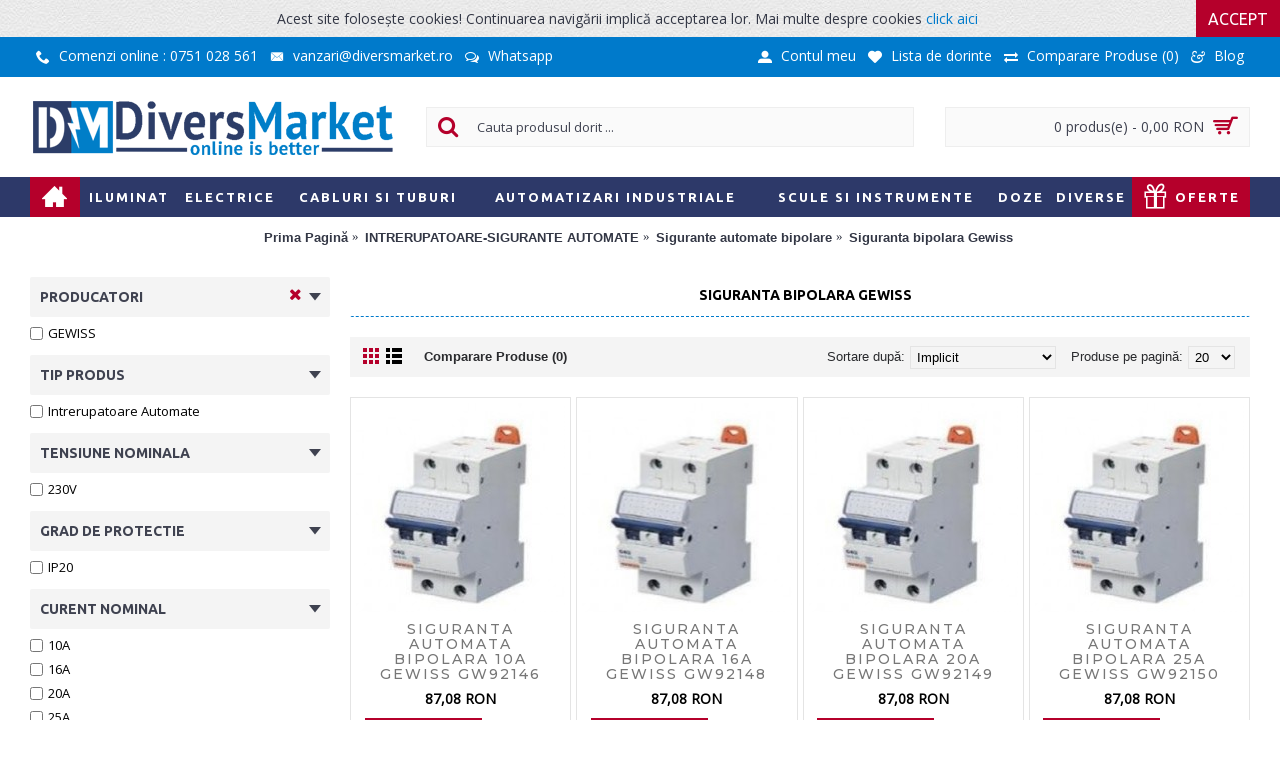

--- FILE ---
content_type: text/html; charset=utf-8
request_url: https://www.diversmarket.ro/intrerupatoare-sigurante-automate/sigurante-automate-bipolare/siguranta-bipolara-gewiss
body_size: 13297
content:
<!DOCTYPE html><html
dir="ltr" lang="ro" class="webkit chrome chrome131 mac journal-desktop is-guest skin-5 responsive-layout bottom-menu-bar center-header mega-header lang-flag lang-flag-mobile currency-symbol currency-symbol-mobile collapse-footer-columns mobile-menu-on-tablet extended-layout header-center header-sticky sticky-menu backface product-grid-second-image product-list-second-image category-page category-page-411 layout-3 route-product-category oc2 oc23 one-column no-currency no-language" data-j2v="2.16.2"><head
prefix="og:http://ogp.me/ns# fb:http://ogp.me/ns/fb# product:http://ogp.me/ns/product#"><meta
charset="UTF-8" /><meta
name='viewport' content="width=device-width, initial-scale=1.0, maximum-scale=1.0, user-scalable=no"><meta
name="format-detection" content="telephone=no">
<!--[if IE]><meta
http-equiv="X-UA-Compatible" content="IE=Edge,chrome=1"/><![endif]--><title>Siguranta bipolara Gewiss - Diversmarket.ro</title><base
href="https://www.diversmarket.ro/" /><meta
name="description" content="Siguranta bipolara Gewiss - Vezi oferta Diversmarket.ro" /><meta
name="keywords" content="siguranta bipolara gewiss, gewiss |diversmarket.ro" />
 <script type="application/ld+json">{"@context":"http:\/\/schema.org","@type":"BreadcrumbList","itemListElement":[{"@type":"ListItem","position":1,"item":{"@id":"https:\/\/www.diversmarket.ro","name":"Prima Pagin\u0103"}},{"@type":"ListItem","position":2,"item":{"@id":"https:\/\/www.diversmarket.ro\/intrerupatoare-sigurante-automate","name":"INTRERUPATOARE-SIGURANTE AUTOMATE"}},{"@type":"ListItem","position":3,"item":{"@id":"https:\/\/www.diversmarket.ro\/intrerupatoare-sigurante-automate\/sigurante-automate-bipolare","name":"Sigurante automate bipolare"}}]}</script> <link
rel="alternate" href="https://www.diversmarket.ro/intrerupatoare-sigurante-automate/sigurante-automate-bipolare/siguranta-bipolara-gewiss" hreflang="ro-ro"/> <script type="application/ld+json">{"@context":"http:\/\/schema.org","@type":"BreadcrumbList","itemListElement":[{"@type":"ListItem","position":1,"item":{"@id":"https:\/\/www.diversmarket.ro","name":"Prima Pagin\u0103"}},{"@type":"ListItem","position":2,"item":{"@id":"https:\/\/www.diversmarket.ro\/intrerupatoare-sigurante-automate","name":"INTRERUPATOARE-SIGURANTE AUTOMATE"}},{"@type":"ListItem","position":3,"item":{"@id":"https:\/\/www.diversmarket.ro\/intrerupatoare-sigurante-automate\/sigurante-automate-bipolare","name":"Sigurante automate bipolare"}}]}</script> <link
rel="alternate" href="https://www.diversmarket.ro/intrerupatoare-sigurante-automate/sigurante-automate-bipolare/siguranta-bipolara-gewiss" hreflang="ro-ro"/><link
href="https://www.diversmarket.ro/siguranta-bipolara-gewiss" rel="canonical" /><link
href="https://www.diversmarket.ro/image/catalog/favicon.png" rel="icon" /><link
rel="stylesheet" href="//fonts.googleapis.com/css?family=Ubuntu:700,500,regular%7COpen+Sans:regular%7CMontserrat:500,800&amp;subset=latin"/><link
rel="stylesheet" href="https://www.diversmarket.ro/journal-cache/_4271c4730eb84c655ef65522e3744c56.css"/> <script type="text/javascript" src="https://www.diversmarket.ro/journal-cache/_0a57ea5b9f828e5a52acb1dcae0446a3.js"></script> <!--[if (gte IE 6)&(lte IE 8)]><script src="catalog/view/theme/journal2/lib/selectivizr/selectivizr.min.js"></script><![endif]-->
 <script async src="https://www.googletagmanager.com/gtag/js?id=UA-73362269-1"></script> <script>window.dataLayer=window.dataLayer||[];function gtag(){dataLayer.push(arguments);}
gtag('js',new Date());gtag('config','UA-73362269-1');</script>  <script type="text/javascript" id="trfc_trafic_script">t_rid='diversmarket-ro';(function(){t_js_dw_time=new Date().getTime();t_js_load_src=((document.location.protocol=='http:')?'http://storage.':'https://secure.')+'trafic.ro/js/trafic.js?tk='+(Math.pow(10,16)*Math.random())+'&t_rid='+t_rid;if(document.createElement&&document.getElementsByTagName&&document.insertBefore){t_as_js_en=true;var sn=document.createElement('script');sn.type='text/javascript';sn.async=true;sn.src=t_js_load_src;var psn=document.getElementsByTagName('script')[0];psn.parentNode.insertBefore(sn,psn);}else{document.write(unescape('%3Cscri'+'pt type="text/javascript" '+'src="'+t_js_load_src+';"%3E%3C/sc'+'ript%3E'));}})();</script> <noscript><p><a
href="http://www.trafic.ro/statistici/diversmarket.ro"><img
alt="diversmarket.ro" src="http://log.trafic.ro/cgi-bin/pl.dll?rid=diversmarket-ro" /></a> <a
href="http://www.trafic.ro/">Web analytics</a></p></noscript>
<script>Journal.NOTIFICATION_BUTTONS='<div class="notification-buttons"><a class="button notification-cart" href="https://www.diversmarket.ro/index.php?route=checkout/cart">Vezi Coșul</a><a class="button notification-checkout" href="https://www.diversmarket.ro/index.php?route=checkout/checkout">Finalizează comanda</a></div>';</script> <script id="Cookiebot" src="https://consent.cookiebot.com/uc.js" data-cbid="a400cd6e-99a0-4ca9-96e9-6c642245f911" type="text/javascript" async></script>  <script>(function(w,d,s,l,i){w[l]=w[l]||[];w[l].push({'gtm.start':new Date().getTime(),event:'gtm.js'});var f=d.getElementsByTagName(s)[0],j=d.createElement(s),dl=l!='dataLayer'?'&l='+l:'';j.async=true;j.src='https://www.googletagmanager.com/gtm.js?id='+i+dl;f.parentNode.insertBefore(j,f);})(window,document,'script','dataLayer','GTM-TD58TD4X');</script>  <script type="text/javascript">var addButtonChecker={'AddToCartProduct':function(product_id,quantity){$.ajax({async:false,url:'index.php?route=checkout/cart/checkAddToCart',type:'post',data:$('#product input[type=\'text\'], #product input[type=\'hidden\'], #product input[type=\'radio\']:checked, #product input[type=\'checkbox\']:checked, #product select, #product textarea'),dataType:'json',success:function(jsonCartCheck){if(jsonCartCheck['AddToCart']!=""){(new Function(jsonCartCheck['AddToCart']))()}}});},'AddToCart':function(product_id,quantity){$.ajax({async:false,url:'index.php?route=checkout/cart/checkAddToCart',type:'post',data:'product_id='+product_id+'&quantity='+(typeof(quantity)!='undefined'?quantity:1),dataType:'json',success:function(jsonCartCheck){if(jsonCartCheck['AddToCart']!=""){(new Function(jsonCartCheck['AddToCart']))()}}});},'AddToWishlist':function(product_id,quantity){$.ajax({async:false,url:'index.php?route=checkout/cart/checkAddToWishlist',type:'post',data:'product_id='+product_id,dataType:'json',success:function(jsonWishCheck){if(jsonWishCheck['AddToWishlist']!=""){(new Function(jsonWishCheck['AddToWishlist']))()}}});}}</script>  <script>!function(f,b,e,v,n,t,s)
{if(f.fbq)return;n=f.fbq=function(){n.callMethod?n.callMethod.apply(n,arguments):n.queue.push(arguments)};if(!f._fbq)f._fbq=n;n.push=n;n.loaded=!0;n.version='2.0';n.queue=[];t=b.createElement(e);t.async=!0;t.src=v;s=b.getElementsByTagName(e)[0];s.parentNode.insertBefore(t,s)}(window,document,'script','https://connect.facebook.net/en_US/fbevents.js');fbq('init','156604051682572');fbq('track','PageView');fbq('track','Search',{content_category:'INTRERUPATOARE-SIGURANTE AUTOMATE > Sigurante automate bipolare > Siguranta bipolara Gewiss'});</script> <noscript><img
height="1" width="1" style="display:none"
src="https://www.facebook.com/tr?id=156604051682572&ev=PageView&noscript=1"
/></noscript></head><body><noscript><iframe
src="https://www.googletagmanager.com/ns.html?id=GTM-TD58TD4X"
height="0" width="0" style="display:none;visibility:hidden"></iframe></noscript><!--[if lt IE 9]><div
class="old-browser">You are using an old browser. Please <a
href="http://windows.microsoft.com/en-us/internet-explorer/download-ie">upgrade to a newer version</a> or <a
href="http://browsehappy.com/">try a different browser</a>.</div>
<![endif]--><div
id="journal-header-notice-1713436498" class="journal-header-notice-15 header-notice center-notice  floated-icon fullwidth-notice" style=""><div><span
class="notice-text">
<span>Acest site foloseşte cookies! Continuarea navigării implică acceptarea lor. Mai multe despre cookies <a
href="/index.php?route=information/information&information_id=7">click aici</a></span>
</span><button
class="close-notice button">Accept</button> <script>$('#journal-header-notice-1713436498 .close-notice').click(function(){var isSticky=$('html').hasClass('header-sticky');var h=$('#journal-header-notice-1713436498').outerHeight();Journal.stickyHeaderHeight-=h;$('#journal-header-notice-1713436498').slideUp(function(){if(isSticky){$('.header').css('top',$('.header').css('top')-h);}});$.cookie('header_notice-j63s6p',true,{expires:365});});$('<style>#journal-header-notice-1713436498 .close-notice { color: rgb(255, 255, 255)} #journal-header-notice-1713436498 .close-notice:hover { color: rgb(255, 255, 255)}</style>').appendTo($('head'));</script> </div></div><header
class="journal-header-center journal-header-mega"><div
class="header"><div
class="journal-top-header j-min z-1"></div><div
class="journal-menu-bg z-0"></div><div
class="journal-center-bg j-100 z-0"></div><div
id="header" class="journal-header z-2"><div
class="header-assets top-bar"><div
class="journal-links j-min xs-100 sm-100 md-50 lg-50 xl-50"><div
class="links j-min"><ul
class="top-menu"><li>
<a
href="tel: 0751 028 561" class="m-item "><i
style="margin-right: 5px; " data-icon="&#xe6a3;"></i>                    <span
class="top-menu-link">Comenzi online : 0751 028 561</span>                </a></li><li>
<a
href="mailto:vanzari@diversmarket.ro" class="m-item "><i
style="margin-right: 5px; " data-icon="&#xe67b;"></i>                    <span
class="top-menu-link">vanzari@diversmarket.ro</span>                </a></li><li>
<a
href="https://api.whatsapp.com/send?phone=040740649971" class="m-item hide-on-phone"><i
style="margin-right: 5px; " data-icon="&#xf0e6;"></i>                    <span
class="top-menu-link">Whatsapp</span>                </a></li></ul></div></div><div
class="journal-secondary j-min xs-100 sm-100 md-50 lg-50 xl-50"><div
class="links j-min"><ul
class="top-menu"><li>
<a
href="https://www.diversmarket.ro/index.php?route=account/account" class="m-item "><i
style="margin-right: 5px; " data-icon="&#xe1b8;"></i>                    <span
class="top-menu-link">Contul meu</span>                </a></li><li>
<a
href="https://www.diversmarket.ro/index.php?route=account/wishlist" class="m-item wishlist-total icon-only"><i
style="margin-right: 5px; " data-icon="&#xe662;"></i>                    <span
class="top-menu-link">Lista de dorinte</span>                </a></li><li>
<a
href="https://www.diversmarket.ro/index.php?route=product/compare" class="m-item compare-total icon-only"><i
style="margin-right: 5px; " data-icon="&#xe639;"></i>                    <span
class="top-menu-link">Comparare Produse (<span
class="product-count">0</span>)</span>                </a></li><li>
<a
href="https://www.diversmarket.ro/blog" class="m-item " target="_blank"><i
style="margin-right: 5px; " data-icon="&#xe60d;"></i>                    <span
class="top-menu-link">Blog</span>                </a></li></ul></div></div></div><div
class="header-assets"><div
class="journal-logo j-100 xs-100 sm-100 md-30 lg-30 xl-30"><h1 id="logo">
<a
href="https://www.diversmarket.ro">
<img
src="https://www.diversmarket.ro/image/cache/catalog/logo-divers-360x80.png" width="360" height="80" alt="DiversMarket | Magazin online de materiale electrice" title="DiversMarket | Magazin online de materiale electrice" class="logo-1x" />                    </a></h1></div><div
class="journal-search j-min xs-100 sm-50 md-45 lg-45 xl-45"><div
id="search" class="input-group j-min">
<input
type="text" name="search" value="" placeholder="Cauta produsul dorit ..." autocomplete="off" class="form-control input-lg" /><div
class="button-search"><button
type="button"><i></i></button></div></div></div><div
class="journal-cart j-min xs-100 sm-50 md-25 lg-25 xl-25"><div
id="cart" class="btn-group btn-block">
<button
type="button" data-toggle="dropdown" class="btn btn-inverse btn-block btn-lg dropdown-toggle heading"><a><span
id="cart-total" data-loading-text="Încărcare...&nbsp;&nbsp;">0 produs(e) - 0,00 RON</span> <i></i></a></button><div
class="content"><ul
class="cart-wrapper"><li><p
class="text-center empty">Coșul este gol!</p></li></ul></div></div></div></div><div
class="journal-menu j-min xs-100 sm-100 md-100 lg-100 xl-100"><style>#main-menu-item-1 { background-color: rgb(181, 0, 43) !important; } #main-menu-item-9 { background-color: rgb(181, 0, 43) !important; }</style><div
class="mobile-trigger">Meniu</div><ul
class="super-menu mobile-menu menu-table" style="table-layout: auto"><li
id="main-menu-item-1" class="drop-down  icon-only">
<a
href="https://www.diversmarket.ro" ><i
style="margin-right: 5px; font-size: 25px" data-icon="&#xe14f;"></i></a>
<span
class="mobile-plus">+</span></li><li
id="main-menu-item-2" class="mega-menu-mixed ">
<a><span
class="main-menu-text">Iluminat</span></a><div
class="mega-menu"><div
class="mega-menu-column mega-menu-categories " style="width: 33.33333%;"><div><div
class="mega-menu-item xs-100 sm-100 md-100 lg-100 xl-100 menu-image-right menu-no-image"><div><h3><a
href="https://www.diversmarket.ro/corpuri-de-iluminat">CORPURI DE ILUMINAT</a></h3><div><ul><li
data-image="https://www.diversmarket.ro/image/cache/no_image-250x250.jpg"><a
href="https://www.diversmarket.ro/corpuri-de-iluminat/corpuri-de-iluminat-uz-casnic">Corpuri de iluminat uz casnic</a></li><li
data-image="https://www.diversmarket.ro/image/cache/no_image-250x250.jpg"><a
href="https://www.diversmarket.ro/corpuri-de-iluminat/lampa-stradala">Lampi stradale</a></li><li
data-image="https://www.diversmarket.ro/image/cache/no_image-250x250.jpg"><a
href="https://www.diversmarket.ro/corpuri-de-iluminat/corpuri-de-iluminat-uz-industrial">Corpuri de iluminat uz industrial</a></li></ul></div>
<span
class="clearfix"> </span></div></div><div
class="mega-menu-item xs-100 sm-100 md-100 lg-100 xl-100 menu-image-right menu-no-image"><div><h3><a
href="https://www.diversmarket.ro/surse-iluminat">SURSE ILUMINAT</a></h3><div><ul><li
data-image="https://www.diversmarket.ro/image/cache/no_image-250x250.jpg"><a
href="https://www.diversmarket.ro/surse-iluminat/bec-vintage">Bec Vintage</a></li><li
data-image="https://www.diversmarket.ro/image/cache/no_image-250x250.jpg"><a
href="https://www.diversmarket.ro/surse-iluminat/bec-incandescent">Bec incandescent</a></li><li
data-image="https://www.diversmarket.ro/image/cache/no_image-250x250.jpg"><a
href="https://www.diversmarket.ro/surse-iluminat/bec-economic">Bec economic</a></li><li
data-image="https://www.diversmarket.ro/image/cache/no_image-250x250.jpg"><a
href="https://www.diversmarket.ro/surse-iluminat/bec-economic-pl">Bec economic PL</a></li><li
data-image="https://www.diversmarket.ro/image/cache/no_image-250x250.jpg"><a
href="https://www.diversmarket.ro/surse-iluminat/bec-cu-halogen">Bec cu halogen</a></li><li
data-image="https://www.diversmarket.ro/image/cache/no_image-250x250.jpg"><a
href="https://www.diversmarket.ro/surse-iluminat/bec-cu-iodura-metalica">Bec cu iodura metalica</a></li><li
data-image="https://www.diversmarket.ro/image/cache/no_image-250x250.jpg"><a
href="https://www.diversmarket.ro/surse-iluminat/tub-fluorescent">Tub fluorescent</a></li><li
data-image="https://www.diversmarket.ro/image/cache/no_image-250x250.jpg"><a
href="https://www.diversmarket.ro/surse-iluminat/bec-cu-vapori-de-mercur">Bec cu vapori de mercur</a></li><li
data-image="https://www.diversmarket.ro/image/cache/no_image-250x250.jpg"><a
href="https://www.diversmarket.ro/surse-iluminat/bec-cu-vapori-de-sodiu">Bec cu vapori de sodiu</a></li></ul></div>
<span
class="clearfix"> </span></div></div></div></div><div
class="mega-menu-column mega-menu-categories " style="width: 33.33333%;"><div><div
class="mega-menu-item xs-100 sm-100 md-100 lg-100 xl-100 menu-image-right menu-no-image"><div><h3><a
href="https://www.diversmarket.ro/iluminat-led">ILUMINAT LED</a></h3><div><ul><li
data-image="https://www.diversmarket.ro/image/cache/no_image-250x250.jpg"><a
href="https://www.diversmarket.ro/iluminat-led/accesorii-led">Accesorii LED</a></li><li
data-image="https://www.diversmarket.ro/image/cache/no_image-250x250.jpg"><a
href="https://www.diversmarket.ro/iluminat-led/banda-cu-led">Banda cu LED</a></li><li
data-image="https://www.diversmarket.ro/image/cache/no_image-250x250.jpg"><a
href="https://www.diversmarket.ro/iluminat-led/becuri-cu-led">Becuri cu LED</a></li><li
data-image="https://www.diversmarket.ro/image/cache/no_image-250x250.jpg"><a
href="https://www.diversmarket.ro/iluminat-led/corp-iluminat-hale-cu-led">Corp iluminat hale cu LED</a></li><li
data-image="https://www.diversmarket.ro/image/cache/no_image-250x250.jpg"><a
href="https://www.diversmarket.ro/iluminat-led/corp-iluminat-spatii-comerciale-cu-led">Corp iluminat spatii comerciale cu LED</a></li><li
data-image="https://www.diversmarket.ro/image/cache/no_image-250x250.jpg"><a
href="https://www.diversmarket.ro/iluminat-led/corp-iluminat-stradal-cu-led">Corp iluminat stradal cu LED</a></li><li
data-image="https://www.diversmarket.ro/image/cache/no_image-250x250.jpg"><a
href="https://www.diversmarket.ro/iluminat-led/lampa-bat-si-plafoniera-led">Lampa BAT si Plafoniera LED</a></li><li
data-image="https://www.diversmarket.ro/image/cache/no_image-250x250.jpg"><a
href="https://www.diversmarket.ro/iluminat-led/lampa-exit-cu-led">Lampa EXIT cu LED</a></li><li
data-image="https://www.diversmarket.ro/image/cache/no_image-250x250.jpg"><a
href="https://www.diversmarket.ro/iluminat-led/panou-cu-led">Panou cu LED</a></li><li
data-image="https://www.diversmarket.ro/image/cache/no_image-250x250.jpg"><a
href="https://www.diversmarket.ro/iluminat-led/proiector-cu-led">Proiector cu LED</a></li><li
data-image="https://www.diversmarket.ro/image/cache/no_image-250x250.jpg"><a
href="https://www.diversmarket.ro/iluminat-led/spot-cu-led-subacvatice">Spot cu LED subacvatice</a></li><li
data-image="https://www.diversmarket.ro/image/cache/no_image-250x250.jpg"><a
href="https://www.diversmarket.ro/iluminat-led/spot-pardoseala-cu-led">Spot pardoseala cu LED</a></li><li
data-image="https://www.diversmarket.ro/image/cache/no_image-250x250.jpg"><a
href="https://www.diversmarket.ro/iluminat-led/spot-si-corp-decorativ-cu-led">Spot si corp decorativ cu LED</a></li><li
data-image="https://www.diversmarket.ro/image/cache/no_image-250x250.jpg"><a
href="https://www.diversmarket.ro/iluminat-led/tuburi-cu-led">Tuburi cu LED</a></li></ul></div>
<span
class="clearfix"> </span></div></div></div></div><div
class="mega-menu-column mega-menu-categories " style="width: 33.33333%;"><div><div
class="mega-menu-item xs-100 sm-100 md-100 lg-100 xl-100 menu-image-right menu-no-image"><div><h3><a
href="https://www.diversmarket.ro/iluminat-festiv">ILUMINAT FESTIV</a></h3><div><ul><li
data-image="https://www.diversmarket.ro/image/cache/no_image-250x250.jpg"><a
href="https://www.diversmarket.ro/iluminat-festiv/accesorii-lumini">Accesorii lumini</a></li><li
data-image="https://www.diversmarket.ro/image/cache/no_image-250x250.jpg"><a
href="https://www.diversmarket.ro/iluminat-festiv/forme-luminoase">Forme luminoase</a></li><li
data-image="https://www.diversmarket.ro/image/cache/no_image-250x250.jpg"><a
href="https://www.diversmarket.ro/iluminat-festiv/furtun-luminos">Furtun luminos</a></li><li
data-image="https://www.diversmarket.ro/image/cache/no_image-250x250.jpg"><a
href="https://www.diversmarket.ro/iluminat-festiv/instalatii-si-ghirlande">Instalatii si ghirlande</a></li><li
data-image="https://www.diversmarket.ro/image/cache/no_image-250x250.jpg"><a
href="https://www.diversmarket.ro/iluminat-festiv/perdele-si-plase-extensibile-luminoase">Perdele si plase extensibile luminoase</a></li><li
class="view-more"><a
href="https://www.diversmarket.ro/iluminat-festiv">Vezi mai mult ...</a></li></ul></div>
<span
class="clearfix"> </span></div></div><div
class="mega-menu-item xs-100 sm-100 md-100 lg-100 xl-100 menu-image-right menu-no-image"><div><h3><a
href="https://www.diversmarket.ro/stalpi-iluminat-stradal">STALPI ILUMINAT STRADAL</a></h3><div><ul></ul></div>
<span
class="clearfix"> </span></div></div></div></div></div>
<span
class="mobile-plus">+</span></li><li
id="main-menu-item-3" class="mega-menu-mixed ">
<a><span
class="main-menu-text">Electrice</span></a><div
class="mega-menu"><div
class="mega-menu-column mega-menu-categories " style="width: 33.33333%;"><div><div
class="mega-menu-item xs-100 sm-100 md-100 lg-100 xl-100 menu-image-right menu-no-image"><div><h3><a
href="https://www.diversmarket.ro/aparataj-prize-si-intrerupatoare">APARATAJ - PRIZE SI INTRERUPATOARE</a></h3><div><ul><li
data-image="https://www.diversmarket.ro/image/cache/catalog/may/clasic-250x250.jpeg"><a
href="https://www.diversmarket.ro/aparataj-prize-si-intrerupatoare/prize-si-intrerupatoare-doza-rotunda">Prize si intrerupatoare doza rotunda</a></li><li
data-image="https://www.diversmarket.ro/image/cache/no_image-250x250.jpg"><a
href="https://www.diversmarket.ro/aparataj-prize-si-intrerupatoare/prize-si-intrerupatoare-doza-modulara">Prize si intrerupatoare doza modulara</a></li><li
data-image="https://www.diversmarket.ro/image/cache/no_image-250x250.png"><a
href="https://www.diversmarket.ro/aparataj-prize-si-intrerupatoare/prize-si-intrerupatoare-aparente">Prize si intrerupatoare aparente</a></li></ul></div>
<span
class="clearfix"> </span></div></div><div
class="mega-menu-item xs-100 sm-100 md-100 lg-100 xl-100 menu-image-right menu-no-image"><div><h3><a
href="https://www.diversmarket.ro/intrerupatoare-sigurante-automate">INTRERUPATOARE-SIGURANTE AUTOMATE</a></h3><div><ul><li
data-image="https://www.diversmarket.ro/image/cache/no_image-250x250.jpg"><a
href="https://www.diversmarket.ro/intrerupatoare-sigurante-automate/sigurante-automate-faza-nul">Sigurante automate Faza-Nul</a></li><li
data-image="https://www.diversmarket.ro/image/cache/no_image-250x250.jpg"><a
href="https://www.diversmarket.ro/intrerupatoare-sigurante-automate/sigurante-curent-continuu">Sigurante curent continuu</a></li><li
data-image="https://www.diversmarket.ro/image/cache/no_image-250x250.jpg"><a
href="https://www.diversmarket.ro/intrerupatoare-sigurante-automate/sigurante-automate-monopolare">Sigurante automate monopolare</a></li><li
data-image="https://www.diversmarket.ro/image/cache/no_image-250x250.jpg"><a
href="https://www.diversmarket.ro/intrerupatoare-sigurante-automate/sigurante-automate-bipolare">Sigurante automate bipolare</a></li><li
data-image="https://www.diversmarket.ro/image/cache/no_image-250x250.jpg"><a
href="https://www.diversmarket.ro/intrerupatoare-sigurante-automate/sigurante-bipolare-cu-protectie-diferentiala">Sigurante bipolare cu protectie diferentiala</a></li><li
data-image="https://www.diversmarket.ro/image/cache/no_image-250x250.jpg"><a
href="https://www.diversmarket.ro/intrerupatoare-sigurante-automate/sigurante-automate-tripolare">Sigurante automate tripolare</a></li><li
data-image="https://www.diversmarket.ro/image/cache/no_image-250x250.jpg"><a
href="https://www.diversmarket.ro/intrerupatoare-sigurante-automate/sigurante-automate-tetrapolare">Sigurante automate tetrapolare</a></li><li
data-image="https://www.diversmarket.ro/image/cache/no_image-250x250.jpg"><a
href="https://www.diversmarket.ro/intrerupatoare-sigurante-automate/sigurante-tetrapolare-cu-protectie-diferentiala">Sigurante tetrapolare cu protectie diferentiala</a></li><li
data-image="https://www.diversmarket.ro/image/cache/no_image-250x250.jpg"><a
href="https://www.diversmarket.ro/intrerupatoare-sigurante-automate/intrerupator-general-tip-usol">Intrerupator general tip USOL</a></li></ul></div>
<span
class="clearfix"> </span></div></div></div></div><div
class="mega-menu-column mega-menu-categories " style="width: 33.33333%;"><div><div
class="mega-menu-item xs-100 sm-100 md-100 lg-100 xl-100 menu-image-right menu-no-image"><div><h3><a
href="https://www.diversmarket.ro/materiale-electrice-diverse">MATERIALE ELECTRICE - DIVERSE</a></h3><div><ul><li
data-image="https://www.diversmarket.ro/image/cache/no_image-250x250.jpg"><a
href="https://www.diversmarket.ro/materiale-electrice-diverse/accesorii-corp-de-iluminat">Accesorii corp de iluminat</a></li><li
data-image="https://www.diversmarket.ro/image/cache/no_image-250x250.jpg"><a
href="https://www.diversmarket.ro/materiale-electrice-diverse/banda-izolatoare">Banda izolatoare</a></li><li
data-image="https://www.diversmarket.ro/image/cache/no_image-250x250.jpg"><a
href="https://www.diversmarket.ro/materiale-electrice-diverse/banda-montaj-si-clisp-de-fixare-cablu">Banda montaj si clisp de fixare cablu</a></li><li
data-image="https://www.diversmarket.ro/image/cache/no_image-250x250.jpg"><a
href="https://www.diversmarket.ro/materiale-electrice-diverse/clema-metalica">Clema metalica</a></li><li
data-image="https://www.diversmarket.ro/image/cache/no_image-250x250.jpg"><a
href="https://www.diversmarket.ro/materiale-electrice-diverse/colier-plastic">Colier plastic</a></li><li
data-image="https://www.diversmarket.ro/image/cache/no_image-250x250.jpg"><a
href="https://www.diversmarket.ro/materiale-electrice-diverse/condensator">Condensator</a></li><li
data-image="https://www.diversmarket.ro/image/cache/no_image-250x250.jpg"><a
href="https://www.diversmarket.ro/materiale-electrice-diverse/conectica">Conectica</a></li><li
data-image="https://www.diversmarket.ro/image/cache/no_image-250x250.jpg"><a
href="https://www.diversmarket.ro/materiale-electrice-diverse/diverse">Diverse</a></li><li
data-image="https://www.diversmarket.ro/image/cache/no_image-250x250.jpg"><a
href="https://www.diversmarket.ro/materiale-electrice-diverse/manson-liniar-si-conector-cablu">Manson liniar si conector cablu</a></li><li
data-image="https://www.diversmarket.ro/image/cache/no_image-250x250.jpg"><a
href="https://www.diversmarket.ro/materiale-electrice-diverse/organizatoare-santier">Organizatoare santier</a></li><li
data-image="https://www.diversmarket.ro/image/cache/no_image-250x250.jpg"><a
href="https://www.diversmarket.ro/materiale-electrice-diverse/prelungitor-si-derulator">Prelungitor si derulator</a></li><li
data-image="https://www.diversmarket.ro/image/cache/no_image-250x250.jpg"><a
href="https://www.diversmarket.ro/materiale-electrice-diverse/presetupe">Presetupe</a></li><li
data-image="https://www.diversmarket.ro/image/cache/no_image-250x250.jpg"><a
href="https://www.diversmarket.ro/materiale-electrice-diverse/senzori-de-miscare-lumina">Senzori de miscare-lumina</a></li><li
data-image="https://www.diversmarket.ro/image/cache/no_image-250x250.jpg"><a
href="https://www.diversmarket.ro/materiale-electrice-diverse/spray">Spray</a></li><li
data-image="https://www.diversmarket.ro/image/cache/no_image-250x250.jpg"><a
href="https://www.diversmarket.ro/materiale-electrice-diverse/stecher-si-cupla">Stecher si cupla</a></li><li
data-image="https://www.diversmarket.ro/image/cache/no_image-250x250.jpg"><a
href="https://www.diversmarket.ro/materiale-electrice-diverse/priza-si-fisa-industriala">Priza si fisa industriala</a></li></ul></div>
<span
class="clearfix"> </span></div></div></div></div><div
class="mega-menu-column mega-menu-categories " style="width: 33.33333%;"><div><div
class="mega-menu-item xs-100 sm-100 md-100 lg-100 xl-100 menu-image-right menu-no-image"><div><h3><a
href="https://www.diversmarket.ro/cofrete-tablouri-electrice">COFRETE - TABLOURI ELECTRICE</a></h3><div><ul><li
data-image="https://www.diversmarket.ro/image/cache/no_image-250x250.jpg"><a
href="https://www.diversmarket.ro/cofrete-tablouri-electrice/tablou-electric-abs-polyester">Tablou electric ABS / Polyester</a></li><li
data-image="https://www.diversmarket.ro/image/cache/no_image-250x250.jpg"><a
href="https://www.diversmarket.ro/cofrete-tablouri-electrice/tablou-electric-aparent">Tablou electric aparent</a></li><li
data-image="https://www.diversmarket.ro/image/cache/no_image-250x250.jpg"><a
href="https://www.diversmarket.ro/cofrete-tablouri-electrice/tablou-electric-incastrat">Tablou electric incastrat</a></li><li
data-image="https://www.diversmarket.ro/image/cache/no_image-250x250.jpg"><a
href="https://www.diversmarket.ro/cofrete-tablouri-electrice/tablou-electric-inoxidabil">Tablou electric inoxidabil</a></li><li
data-image="https://www.diversmarket.ro/image/cache/no_image-250x250.jpg"><a
href="https://www.diversmarket.ro/cofrete-tablouri-electrice/tablou-electric-metalic">Tablou electric metalic</a></li><li
data-image="https://www.diversmarket.ro/image/cache/no_image-250x250.jpg"><a
href="https://www.diversmarket.ro/cofrete-tablouri-electrice/accesorii-tablou-electric">Accesorii tablou electric</a></li></ul></div>
<span
class="clearfix"> </span></div></div><div
class="mega-menu-item xs-100 sm-100 md-100 lg-100 xl-100 menu-image-right menu-no-image"><div><h3><a
href="https://www.diversmarket.ro/conductori">CONDUCTORI</a></h3><div><ul><li
data-image="https://www.diversmarket.ro/image/cache/catalog/DIVERSE/CYABY-3X1-5-250x250.jpg"><a
href="https://www.diversmarket.ro/conductori/conductor-rigid-cupru">Conductor rigid cupru</a></li><li
data-image="https://www.diversmarket.ro/image/cache/no_image-250x250.jpg"><a
href="https://www.diversmarket.ro/conductori/conductor-flexibil-cupru">Conductor flexibil cupru</a></li></ul></div>
<span
class="clearfix"> </span></div></div></div></div></div>
<span
class="mobile-plus">+</span></li><li
id="main-menu-item-4" class="mega-menu-mixed ">
<a><span
class="main-menu-text">Cabluri si tuburi</span></a><div
class="mega-menu"><div
class="mega-menu-column mega-menu-categories " style="width: 66.66666%;"><div><div
class="mega-menu-item xs-50 sm-33 md-33 lg-33 xl-33 menu-image-right menu-no-image"><div><h3><a
href="https://www.diversmarket.ro/cabluri/cablu-aluminiu">Cablu aluminiu</a></h3><div><ul><li
data-image="https://www.diversmarket.ro/image/cache/no_image-250x250.jpg"><a
href="https://www.diversmarket.ro/cabluri/cablu-aluminiu/cablu-aluminiu-rigid">Cablu aluminiu rigid</a></li><li
data-image="https://www.diversmarket.ro/image/cache/no_image-250x250.jpg"><a
href="https://www.diversmarket.ro/cabluri/cablu-aluminiu/cablu-aluminiu-rigid-armat">Cablu aluminiu rigid armat</a></li></ul></div>
<span
class="clearfix"> </span></div></div><div
class="mega-menu-item xs-50 sm-33 md-33 lg-33 xl-33 menu-image-right menu-no-image"><div><h3><a
href="https://www.diversmarket.ro/cabluri/cablu-cupru">Cablu cupru</a></h3><div><ul><li
data-image="https://www.diversmarket.ro/image/cache/no_image-250x250.jpg"><a
href="https://www.diversmarket.ro/cabluri/cablu-cupru/cablu-cupru-aerian">Cablu cupru aerian</a></li><li
data-image="https://www.diversmarket.ro/image/cache/no_image-250x250.jpg"><a
href="https://www.diversmarket.ro/cabluri/cablu-cupru/cablu-cupru-flexibil">Cablu cupru flexibil</a></li><li
data-image="https://www.diversmarket.ro/image/cache/no_image-250x250.jpg"><a
href="https://www.diversmarket.ro/cabluri/cablu-cupru/cablu-cupru-flexibil-izolatie-cauciuc">Cablu cupru flexibil izolatie cauciuc</a></li><li
data-image="https://www.diversmarket.ro/image/cache/no_image-250x250.jpg"><a
href="https://www.diversmarket.ro/cabluri/cablu-cupru/cablu-cupru-rigid">Cablu cupru rigid</a></li><li
data-image="https://www.diversmarket.ro/image/cache/no_image-250x250.jpg"><a
href="https://www.diversmarket.ro/cabluri/cablu-cupru/cablu-cupru-rigid-armat">Cablu cupru rigid armat</a></li><li
data-image="https://www.diversmarket.ro/image/cache/no_image-250x250.jpg"><a
href="https://www.diversmarket.ro/cabluri/cablu-cupru/cablu-cupru-siliconic">Cablu cupru siliconic</a></li><li
data-image="https://www.diversmarket.ro/image/cache/no_image-250x250.jpg"><a
href="https://www.diversmarket.ro/cabluri/cablu-cupru/cablu-cupru-sudura">Cablu cupru sudura</a></li></ul></div>
<span
class="clearfix"> </span></div></div><div
class="mega-menu-item xs-50 sm-33 md-33 lg-33 xl-33 menu-image-right menu-no-image"><div><h3><a
href="https://www.diversmarket.ro/cabluri/cablu-curent-slab">Cablu curent slab</a></h3><div><ul><li
data-image="https://www.diversmarket.ro/image/cache/no_image-250x250.jpg"><a
href="https://www.diversmarket.ro/cabluri/cablu-curent-slab/cablu-alarma-si-incendiu">Cablu alarma si incendiu</a></li><li
data-image="https://www.diversmarket.ro/image/cache/no_image-250x250.jpg"><a
href="https://www.diversmarket.ro/cabluri/cablu-curent-slab/cablu-boxe-audio">Cablu Boxe/Audio</a></li><li
data-image="https://www.diversmarket.ro/image/cache/no_image-250x250.jpg"><a
href="https://www.diversmarket.ro/cabluri/cablu-curent-slab/cablu-de-date">Cablu de date</a></li><li
data-image="https://www.diversmarket.ro/image/cache/no_image-250x250.jpg"><a
href="https://www.diversmarket.ro/cabluri/cablu-curent-slab/cablu-telefonic">Cablu telefonic</a></li><li
data-image="https://www.diversmarket.ro/image/cache/no_image-250x250.jpg"><a
href="https://www.diversmarket.ro/cabluri/cablu-curent-slab/cablu-tv">Cablu TV</a></li></ul></div>
<span
class="clearfix"> </span></div></div></div></div><div
class="mega-menu-column mega-menu-categories " style="width: 33.33333%;"><div><div
class="mega-menu-item xs-100 sm-50 md-50 lg-50 xl-50 menu-image-right menu-no-image"><div><h3><a
href="https://www.diversmarket.ro/copex-si-tub-pvc">COPEX SI TUB PVC</a></h3><div><ul><li
data-image="https://www.diversmarket.ro/image/cache/no_image-250x250.jpg"><a
href="https://www.diversmarket.ro/copex-si-tub-pvc/accesorii-pvc">Accesorii PVC</a></li><li
data-image="https://www.diversmarket.ro/image/cache/no_image-250x250.jpg"><a
href="https://www.diversmarket.ro/copex-si-tub-pvc/copex-metalic">Copex metalic</a></li><li
data-image="https://www.diversmarket.ro/image/cache/no_image-250x250.jpg"><a
href="https://www.diversmarket.ro/copex-si-tub-pvc/copex-metalic-cu-pvc">Copex metalic cu PVC</a></li><li
data-image="https://www.diversmarket.ro/image/cache/no_image-250x250.jpg"><a
href="https://www.diversmarket.ro/copex-si-tub-pvc/copex-pvc">Copex PVC</a></li><li
data-image="https://www.diversmarket.ro/image/cache/no_image-250x250.jpg"><a
href="https://www.diversmarket.ro/copex-si-tub-pvc/teava-corugata-tub-gofrat">Teava corugata (Tub gofrat)</a></li><li
data-image="https://www.diversmarket.ro/image/cache/no_image-250x250.jpg"><a
href="https://www.diversmarket.ro/copex-si-tub-pvc/teava-pvc">Teava PVC</a></li></ul></div>
<span
class="clearfix"> </span></div></div><div
class="mega-menu-item xs-100 sm-50 md-50 lg-50 xl-50 menu-image-right menu-no-image"><div><h3><a
href="https://www.diversmarket.ro/canal-cablu">CANAL CABLU</a></h3><div><ul><li
data-image="https://www.diversmarket.ro/image/cache/no_image-250x250.jpg"><a
href="https://www.diversmarket.ro/canal-cablu/accesorii-pvc-canal-cablu">Accesorii PVC canal cablu</a></li><li
data-image="https://www.diversmarket.ro/image/cache/no_image-250x250.jpg"><a
href="https://www.diversmarket.ro/canal-cablu/canal-cablu-metalic">Canal cablu metalic</a></li><li
data-image="https://www.diversmarket.ro/image/cache/no_image-250x250.jpg"><a
href="https://www.diversmarket.ro/canal-cablu/canal-cablu-pvc">Canal cablu PVC</a></li></ul></div>
<span
class="clearfix"> </span></div></div></div></div></div>
<span
class="mobile-plus">+</span></li><li
id="main-menu-item-5" class="mega-menu-categories ">
<a
href="https://www.diversmarket.ro/automatizari-industriale" ><span
class="main-menu-text">Automatizari industriale</span></a><div
class="mega-menu"><div><div
class="mega-menu-item xs-100 sm-33 md-25 lg-20 xl-20 menu-image-right menu-no-image"><div><h3><a
href="https://www.diversmarket.ro/automatizari-industriale/aar-si-anclansare-manuala-rezerva">AAR si anclansare manuala rezerva</a></h3><div><ul><li
data-image="https://www.diversmarket.ro/image/cache/no_image-250x250.jpg"><a
href="https://www.diversmarket.ro/automatizari-industriale/aar-si-anclansare-manuala-rezerva/aar-anclansare-elmark">AAR anclansare Elmark</a></li></ul></div></div></div><div
class="mega-menu-item xs-100 sm-33 md-25 lg-20 xl-20 menu-image-right menu-no-image"><div><h3><a
href="https://www.diversmarket.ro/automatizari-industriale/aparat-de-masura-si-contoare">Aparat de masura si contoare</a></h3><div><ul></ul></div></div></div><div
class="mega-menu-item xs-100 sm-33 md-25 lg-20 xl-20 menu-image-right menu-no-image"><div><h3><a
href="https://www.diversmarket.ro/automatizari-industriale/elemente-de-automatizari-comanda-si-semnalizare">Elemente de automatizari, comanda si semnalizare</a></h3><div><ul></ul></div></div></div><div
class="mega-menu-item xs-100 sm-33 md-25 lg-20 xl-20 menu-image-right menu-no-image"><div><h3><a
href="https://www.diversmarket.ro/automatizari-industriale/intrerupatoare-cu-came-si-chei-selectoare">Intrerupatoare cu came si chei selectoare</a></h3><div><ul><li
data-image="https://www.diversmarket.ro/image/cache/no_image-250x250.jpg"><a
href="https://www.diversmarket.ro/automatizari-industriale/intrerupatoare-cu-came-si-chei-selectoare/intrerupator-si-comutator-cu-cama-elmark">Intrerupator si comutator cu cama Elmark</a></li></ul></div></div></div><div
class="mega-menu-item xs-100 sm-33 md-25 lg-20 xl-20 menu-image-right menu-no-image"><div><h3><a
href="https://www.diversmarket.ro/automatizari-industriale/limitator-de-cursa">Limitator de cursa</a></h3><div><ul></ul></div></div></div><div
class="mega-menu-item xs-100 sm-33 md-25 lg-20 xl-20 menu-image-right menu-no-image"><div><h3><a
href="https://www.diversmarket.ro/automatizari-industriale/porniri-si-protectii-motoare">Porniri si protectii motoare</a></h3><div><ul><li
data-image="https://www.diversmarket.ro/image/cache/no_image-250x250.jpg"><a
href="https://www.diversmarket.ro/automatizari-industriale/porniri-si-protectii-motoare/protectie-dmc">Protectie DMC</a></li><li
data-image="https://www.diversmarket.ro/image/cache/no_image-250x250.jpg"><a
href="https://www.diversmarket.ro/automatizari-industriale/porniri-si-protectii-motoare/protectie-elmark">Protectie Elmark</a></li></ul></div></div></div><div
class="mega-menu-item xs-100 sm-33 md-25 lg-20 xl-20 menu-image-right menu-no-image"><div><h3><a
href="https://www.diversmarket.ro/automatizari-industriale/releu-termic-si-industrial">Releu termic si industrial</a></h3><div><ul></ul></div></div></div><div
class="mega-menu-item xs-100 sm-33 md-25 lg-20 xl-20 menu-image-right menu-no-image"><div><h3><a
href="https://www.diversmarket.ro/automatizari-industriale/separator-de-sarcina">Separator de sarcina</a></h3><div><ul></ul></div></div></div><div
class="mega-menu-item xs-100 sm-33 md-25 lg-20 xl-20 menu-image-right menu-no-image"><div><h3><a
href="https://www.diversmarket.ro/automatizari-industriale/sigurante-automate-mpr">Sigurante automate MPR</a></h3><div><ul><li
data-image="https://www.diversmarket.ro/image/cache/no_image-250x250.jpg"><a
href="https://www.diversmarket.ro/automatizari-industriale/sigurante-automate-mpr/sigurante-mpr">Sigurante MPR</a></li><li
data-image="https://www.diversmarket.ro/image/cache/no_image-250x250.jpg"><a
href="https://www.diversmarket.ro/automatizari-industriale/sigurante-automate-mpr/soclu-sigurante-mpr">Soclu sigurante MPR</a></li></ul></div></div></div><div
class="mega-menu-item xs-100 sm-33 md-25 lg-20 xl-20 menu-image-right menu-no-image"><div><h3><a
href="https://www.diversmarket.ro/automatizari-industriale/stabilizator-de-tensiune">Stabilizator de tensiune</a></h3><div><ul></ul></div></div></div><div
class="mega-menu-item xs-100 sm-33 md-25 lg-20 xl-20 menu-image-right menu-no-image"><div><h3><a
href="https://www.diversmarket.ro/automatizari-industriale/timer-releu-teleruptor">Timer, releu, teleruptor</a></h3><div><ul><li
data-image="https://www.diversmarket.ro/image/cache/no_image-250x250.jpg"><a
href="https://www.diversmarket.ro/automatizari-industriale/timer-releu-teleruptor/timer-elmark">Timer Elmark</a></li><li
data-image="https://www.diversmarket.ro/image/cache/no_image-250x250.jpg"><a
href="https://www.diversmarket.ro/automatizari-industriale/timer-releu-teleruptor/timer-schrack">Timer Schrack</a></li></ul></div></div></div><div
class="mega-menu-item xs-100 sm-33 md-25 lg-20 xl-20 menu-image-right menu-no-image"><div><h3><a
href="https://www.diversmarket.ro/automatizari-industriale/transformator-retea">Transformator retea</a></h3><div><ul><li
data-image="https://www.diversmarket.ro/image/cache/no_image-250x250.jpg"><a
href="https://www.diversmarket.ro/automatizari-industriale/transformator-retea/transformator-coborator-tensiune">Transformator - Coborator tensiune</a></li><li
data-image="https://www.diversmarket.ro/image/cache/no_image-250x250.jpg"><a
href="https://www.diversmarket.ro/automatizari-industriale/transformator-retea/transformator-reductor-curent">Transformator - Reductor curent</a></li></ul></div></div></div><div
class="mega-menu-item xs-100 sm-33 md-25 lg-20 xl-20 menu-image-right menu-no-image"><div><h3><a
href="https://www.diversmarket.ro/automatizari-industriale/contactor-iluminat">Contactor iluminat</a></h3><div><ul><li
data-image="https://www.diversmarket.ro/image/cache/no_image-250x250.jpg"><a
href="https://www.diversmarket.ro/automatizari-industriale/contactor-iluminat/contactor-elmark-1">Contactor Elmark</a></li><li
data-image="https://www.diversmarket.ro/image/cache/no_image-250x250.jpg"><a
href="https://www.diversmarket.ro/automatizari-industriale/contactor-iluminat/contactor-schrack-1">Contactor Schrack</a></li></ul></div></div></div><div
class="mega-menu-item xs-100 sm-33 md-25 lg-20 xl-20 menu-image-right menu-no-image"><div><h3><a
href="https://www.diversmarket.ro/automatizari-industriale/contactori-si-accesorii-contactori">Contactori si accesorii contactori</a></h3><div><ul><li
data-image="https://www.diversmarket.ro/image/cache/no_image-250x250.jpg"><a
href="https://www.diversmarket.ro/automatizari-industriale/contactori-si-accesorii-contactori/contactor-elmark">Contactor Elmark</a></li><li
data-image="https://www.diversmarket.ro/image/cache/no_image-250x250.jpg"><a
href="https://www.diversmarket.ro/automatizari-industriale/contactori-si-accesorii-contactori/contactor-schrack">Contactor Schrack</a></li></ul></div></div></div><div
class="mega-menu-item xs-100 sm-33 md-25 lg-20 xl-20 menu-image-right menu-no-image"><div><h3><a
href="https://www.diversmarket.ro/automatizari-industriale/bobina-pentru-contactori">Bobina pentru contactori</a></h3><div><ul></ul></div></div></div></div>
<span
class="clearfix"> </span></div>
<span
class="clearfix"> </span>
<span
class="mobile-plus">+</span></li><li
id="main-menu-item-6" class="mega-menu-categories ">
<a
href="https://www.diversmarket.ro/scule-si-instrumente" ><span
class="main-menu-text">Scule si instrumente</span></a><div
class="mega-menu"><div><div
class="mega-menu-item xs-100 sm-33 md-33 lg-33 xl-33 menu-image-right menu-no-image"><div><h3><a
href="https://www.diversmarket.ro/scule-si-instrumente/clesti-si-patenti">Clesti si patenti</a></h3><div><ul><li
data-image="https://www.diversmarket.ro/image/cache/no_image-250x250.jpg"><a
href="https://www.diversmarket.ro/scule-si-instrumente/clesti-si-patenti/cleste-dmc">Cleste DMC</a></li><li
data-image="https://www.diversmarket.ro/image/cache/no_image-250x250.jpg"><a
href="https://www.diversmarket.ro/scule-si-instrumente/clesti-si-patenti/cleste-elmark">Cleste Elmark</a></li><li
data-image="https://www.diversmarket.ro/image/cache/no_image-250x250.jpg"><a
href="https://www.diversmarket.ro/scule-si-instrumente/clesti-si-patenti/cleste-nws-germany">Cleste NWS - Germany</a></li></ul></div></div></div><div
class="mega-menu-item xs-100 sm-33 md-33 lg-33 xl-33 menu-image-right menu-no-image"><div><h3><a
href="https://www.diversmarket.ro/scule-si-instrumente/instrument-de-masura">Instrument de masura</a></h3><div><ul><li
data-image="https://www.diversmarket.ro/image/cache/no_image-250x250.jpg"><a
href="https://www.diversmarket.ro/scule-si-instrumente/instrument-de-masura/instrument-masura-dmc">Instrument masura DMC</a></li><li
data-image="https://www.diversmarket.ro/image/cache/no_image-250x250.jpg"><a
href="https://www.diversmarket.ro/scule-si-instrumente/instrument-de-masura/instrument-masura-elmark">Instrument masura Elmark</a></li></ul></div></div></div><div
class="mega-menu-item xs-100 sm-33 md-33 lg-33 xl-33 menu-image-right menu-no-image"><div><h3><a
href="https://www.diversmarket.ro/scule-si-instrumente/instrument-de-taiat-si-sertizare">Instrument de taiat si sertizare</a></h3><div><ul><li
data-image="https://www.diversmarket.ro/image/cache/no_image-250x250.jpg"><a
href="https://www.diversmarket.ro/scule-si-instrumente/instrument-de-taiat-si-sertizare/instrument-sertizare-dmc">Instrument sertizare DMC</a></li><li
data-image="https://www.diversmarket.ro/image/cache/no_image-250x250.jpg"><a
href="https://www.diversmarket.ro/scule-si-instrumente/instrument-de-taiat-si-sertizare/instrument-sertizare-elmark">Instrument sertizare Elmark</a></li><li
data-image="https://www.diversmarket.ro/image/cache/no_image-250x250.jpg"><a
href="https://www.diversmarket.ro/scule-si-instrumente/instrument-de-taiat-si-sertizare/instrument-sertizare-nws-germany">Instrument sertizare NWS - Germany</a></li></ul></div></div></div><div
class="mega-menu-item xs-100 sm-33 md-33 lg-33 xl-33 menu-image-right menu-no-image"><div><h3><a
href="https://www.diversmarket.ro/scule-si-instrumente/instrumente-hidraulice">Instrumente hidraulice</a></h3><div><ul><li
data-image="https://www.diversmarket.ro/image/cache/no_image-250x250.jpg"><a
href="https://www.diversmarket.ro/scule-si-instrumente/instrumente-hidraulice/instrument-hidraulic-dmc">instrument hidraulic DMC</a></li><li
data-image="https://www.diversmarket.ro/image/cache/no_image-250x250.jpg"><a
href="https://www.diversmarket.ro/scule-si-instrumente/instrumente-hidraulice/instrument-hidraulic-elmark">instrument hidraulic Elmark</a></li></ul></div></div></div><div
class="mega-menu-item xs-100 sm-33 md-33 lg-33 xl-33 menu-image-right menu-no-image"><div><h3><a
href="https://www.diversmarket.ro/scule-si-instrumente/surubelnite">Surubelnite</a></h3><div><ul><li
data-image="https://www.diversmarket.ro/image/cache/no_image-250x250.jpg"><a
href="https://www.diversmarket.ro/scule-si-instrumente/surubelnite/surubelnita-dmc">Surubelnita DMC</a></li><li
data-image="https://www.diversmarket.ro/image/cache/no_image-250x250.jpg"><a
href="https://www.diversmarket.ro/scule-si-instrumente/surubelnite/surubelnita-nws-germany">Surubelnita NWS - Germany</a></li></ul></div></div></div></div>
<span
class="clearfix"> </span></div>
<span
class="clearfix"> </span>
<span
class="mobile-plus">+</span></li><li
id="main-menu-item-7" class="mega-menu-categories ">
<a
href="https://www.diversmarket.ro/doze" ><span
class="main-menu-text">Doze</span></a><div
class="mega-menu"><div><div
class="mega-menu-item xs-100 sm-33 md-33 lg-33 xl-33 menu-image-right menu-no-image"><div><h3><a
href="https://www.diversmarket.ro/doze/doza-aparat-priza-si-intrerupator">Doza aparat (priza si intrerupator)</a></h3><div><ul><li
data-image="https://www.diversmarket.ro/image/cache/no_image-250x250.jpg"><a
href="https://www.diversmarket.ro/doze/doza-aparat-priza-si-intrerupator/doza-pt">Doza PT</a></li><li
data-image="https://www.diversmarket.ro/image/cache/no_image-250x250.jpg"><a
href="https://www.diversmarket.ro/doze/doza-aparat-priza-si-intrerupator/doza-rigips">Doza rigips</a></li><li
data-image="https://www.diversmarket.ro/image/cache/no_image-250x250.jpg"><a
href="https://www.diversmarket.ro/doze/doza-aparat-priza-si-intrerupator/doza-st">Doza ST</a></li></ul></div></div></div><div
class="mega-menu-item xs-100 sm-33 md-33 lg-33 xl-33 menu-image-right menu-no-image"><div><h3><a
href="https://www.diversmarket.ro/doze/doza-de-legatura-distributie">Doza de legatura (distributie)</a></h3><div><ul><li
data-image="https://www.diversmarket.ro/image/cache/no_image-250x250.jpg"><a
href="https://www.diversmarket.ro/doze/doza-de-legatura-distributie/doza-antiex">Doza ANTIEX</a></li><li
data-image="https://www.diversmarket.ro/image/cache/no_image-250x250.jpg"><a
href="https://www.diversmarket.ro/doze/doza-de-legatura-distributie/doza-legatura-metalica">Doza legatura metalica</a></li><li
data-image="https://www.diversmarket.ro/image/cache/no_image-250x250.jpg"><a
href="https://www.diversmarket.ro/doze/doza-de-legatura-distributie/doza-legatura-pt">Doza legatura PT</a></li><li
data-image="https://www.diversmarket.ro/image/cache/no_image-250x250.jpg"><a
href="https://www.diversmarket.ro/doze/doza-de-legatura-distributie/doza-legatura-rigips">Doza legatura rigips</a></li><li
data-image="https://www.diversmarket.ro/image/cache/no_image-250x250.jpg"><a
href="https://www.diversmarket.ro/doze/doza-de-legatura-distributie/doza-legatura-st">Doza legatura ST</a></li><li
class="view-more"><a
href="https://www.diversmarket.ro/doze/doza-de-legatura-distributie">Vezi mai mult ...</a></li></ul></div></div></div><div
class="mega-menu-item xs-100 sm-33 md-33 lg-33 xl-33 menu-image-right menu-no-image"><div><h3><a
href="https://www.diversmarket.ro/doze/doza-pardoseala">Doza pardoseala</a></h3><div><ul></ul></div></div></div></div>
<span
class="clearfix"> </span></div>
<span
class="clearfix"> </span>
<span
class="mobile-plus">+</span></li><li
id="main-menu-item-8" class="mega-menu-mixed ">
<a><span
class="main-menu-text">Diverse</span></a><div
class="mega-menu"><div
class="mega-menu-column mega-menu-categories " style="width: 25%;"><div><div
class="mega-menu-item xs-100 sm-100 md-100 lg-100 xl-100 menu-image-right menu-no-image"><div><h3><a
href="https://www.diversmarket.ro/baterii-si-acumulatori">BATERII SI ACUMULATORI</a></h3><div><ul><li
data-image="https://www.diversmarket.ro/image/cache/no_image-250x250.jpg"><a
href="https://www.diversmarket.ro/baterii-si-acumulatori/baterie-si-acumulator-duracell">Baterie si acumulator Duracell</a></li><li
data-image="https://www.diversmarket.ro/image/cache/no_image-250x250.jpg"><a
href="https://www.diversmarket.ro/baterii-si-acumulatori/baterie-si-acumulator-footmark">Baterie si acumulator Footmark</a></li><li
data-image="https://www.diversmarket.ro/image/cache/no_image-250x250.jpg"><a
href="https://www.diversmarket.ro/baterii-si-acumulatori/baterie-si-acumulator-panasonic">Baterie si acumulator Panasonic</a></li><li
data-image="https://www.diversmarket.ro/image/cache/no_image-250x250.jpg"><a
href="https://www.diversmarket.ro/baterii-si-acumulatori/baterie-si-acumulator-toshiba">Baterie si acumulator Toshiba</a></li><li
data-image="https://www.diversmarket.ro/image/cache/no_image-250x250.jpg"><a
href="https://www.diversmarket.ro/baterii-si-acumulatori/baterie-si-acumulator-varta">Baterie si acumulator Varta</a></li></ul></div>
<span
class="clearfix"> </span></div></div></div></div><div
class="mega-menu-column mega-menu-categories " style="width: 25%;"><div><div
class="mega-menu-item xs-100 sm-100 md-100 lg-100 xl-100 menu-image-right menu-no-image"><div><h3><a
href="https://www.diversmarket.ro/ventilatoare">VENTILATOARE</a></h3><div><ul><li
data-image="https://www.diversmarket.ro/image/cache/catalog/Ventilatoare/vent-250x250.jpg"><a
href="https://www.diversmarket.ro/ventilatoare/ventilator-uz-casnic">Ventilator uz casnic</a></li><li
data-image="https://www.diversmarket.ro/image/cache/no_image-250x250.jpg"><a
href="https://www.diversmarket.ro/ventilatoare/ventilator-uz-industrial">Ventilator uz industrial</a></li></ul></div>
<span
class="clearfix"> </span></div></div><div
class="mega-menu-item xs-100 sm-100 md-100 lg-100 xl-100 menu-image-right menu-no-image"><div><h3><a
href="https://www.diversmarket.ro/paratrasnet-impamantare">PARATRASNET - IMPAMANTARE</a></h3><div><ul></ul></div>
<span
class="clearfix"> </span></div></div></div></div></div>
<span
class="mobile-plus">+</span></li><li
id="main-menu-item-9" class="drop-down ">
<a
href="https://www.diversmarket.ro/index.php?route=product/special" ><i
style="margin-right: 5px; font-size: 25px" data-icon="&#xe1dd;"></i><span
class="main-menu-text">Oferte</span></a>
<span
class="mobile-plus">+</span></li></ul></div></div></div>
</header><div
class="extended-container"><div
id="container" class="container j-container"><ul
class="breadcrumb"><li
itemscope itemtype="http://data-vocabulary.org/Breadcrumb"><a
href="https://www.diversmarket.ro" itemprop="url"><span
itemprop="title">Prima Pagină</span></a></li><li
itemscope itemtype="http://data-vocabulary.org/Breadcrumb"><a
href="https://www.diversmarket.ro/intrerupatoare-sigurante-automate" itemprop="url"><span
itemprop="title">INTRERUPATOARE-SIGURANTE AUTOMATE</span></a></li><li
itemscope itemtype="http://data-vocabulary.org/Breadcrumb"><a
href="https://www.diversmarket.ro/intrerupatoare-sigurante-automate/sigurante-automate-bipolare" itemprop="url"><span
itemprop="title">Sigurante automate bipolare</span></a></li><li
itemscope itemtype="http://data-vocabulary.org/Breadcrumb"><a
href="https://www.diversmarket.ro/intrerupatoare-sigurante-automate/sigurante-automate-bipolare/siguranta-bipolara-gewiss" itemprop="url"><span
itemprop="title">Siguranta bipolara Gewiss</span></a></li></ul><div
class="row"><div
id="column-left" class="col-sm-3 hidden-xs side-column "><div
id="journal-super-filter-5" class="journal-sf filter-collapse " data-filters-action="index.php?route=module/journal2_super_filter/filters&amp;module_id=5" data-products-action="index.php?route=module/journal2_super_filter/products&amp;module_id=5" data-route="product/category" data-path="411" data-full_path="76_108_411" data-manufacturer="" data-search="" data-tag=""  data-loading-text="Actualizare..." data-currency-left="" data-currency-right=" RON" data-currency-decimal="," data-currency-thousand="." data-category_id="" data-sub_category="" data-st="E.R.">
<a
class="sf-reset hint--top sf-icon" data-hint="Sterge filtre"><span
class="sf-reset-text">Sterge filtre</span><i
class="sf-reset-icon"></i></a>
<input
type="hidden" class="sf-page" value="" /><div
class="box sf-manufacturer sf-list sf-multi " data-id="manufacturer"><div
class="box-heading">Producatori</div><div
class="box-content"><ul
class=""><li><label><input
data-keyword="gewiss" type="checkbox" name="manufacturer" value="11"><span
class="sf-name">GEWISS </span></label></li></ul></div></div><div
class="box sf-attribute sf-attribute-13 sf-multi " data-id="attribute-13"><div
class="box-heading">Tip produs</div><div
class="box-content"><ul
class=""><li><label><input
data-keyword="tip-produs-intrerupatoare-automate" type="checkbox" name="attribute[13]" value="Intrerupatoare%20Automate">Intrerupatoare Automate</label></li></ul></div></div><div
class="box sf-attribute sf-attribute-16 sf-multi " data-id="attribute-16"><div
class="box-heading">Tensiune nominala</div><div
class="box-content"><ul
class=""><li><label><input
data-keyword="tensiune-nominala-230v" type="checkbox" name="attribute[16]" value="230V">230V</label></li></ul></div></div><div
class="box sf-attribute sf-attribute-23 sf-multi " data-id="attribute-23"><div
class="box-heading">Grad de protectie</div><div
class="box-content"><ul
class=""><li><label><input
data-keyword="grad-de-protectie-ip20" type="checkbox" name="attribute[23]" value="IP20">IP20</label></li></ul></div></div><div
class="box sf-attribute sf-attribute-24 sf-multi " data-id="attribute-24"><div
class="box-heading">Curent nominal</div><div
class="box-content"><ul
class=""><li><label><input
data-keyword="curent-nominal-10a" type="checkbox" name="attribute[24]" value="10A">10A</label></li><li><label><input
data-keyword="curent-nominal-16a" type="checkbox" name="attribute[24]" value="16A">16A</label></li><li><label><input
data-keyword="curent-nominal-20a" type="checkbox" name="attribute[24]" value="20A">20A</label></li><li><label><input
data-keyword="curent-nominal-25a" type="checkbox" name="attribute[24]" value="25A">25A</label></li><li><label><input
data-keyword="curent-nominal-32a" type="checkbox" name="attribute[24]" value="32A">32A</label></li><li><label><input
data-keyword="curent-nominal-40a" type="checkbox" name="attribute[24]" value="40A">40A</label></li><li><label><input
data-keyword="curent-nominal-50a" type="checkbox" name="attribute[24]" value="50A">50A</label></li><li><label><input
data-keyword="curent-nominal-63a" type="checkbox" name="attribute[24]" value="63A">63A</label></li><li><label><input
data-keyword="curent-nominal-6a" type="checkbox" name="attribute[24]" value="6A">6A</label></li></ul></div></div><div
class="box sf-attribute sf-attribute-25 sf-multi " data-id="attribute-25"><div
class="box-heading">Nr. de poli</div><div
class="box-content"><ul
class=""><li><label><input
data-keyword="nr-de-poli-2p" type="checkbox" name="attribute[25]" value="2P">2P</label></li></ul></div></div><div
class="box sf-availability " data-id="availability"><div
class="box-heading">Disponibilitate</div><div
class="box-content"><ul><li><label><input
type="checkbox" value="1" ><span
class="sf-name">In stoc</span></label></li><li><label><input
type="checkbox" value="0" ><span
class="sf-name">Stoc epuizat</span></label></li></ul></div></div><div
class="sf-price  box " data-id="price" data-min-price="45" data-max-price="102"><div
class="box-heading">Pret</div><div
class="box-content">
<section
class="slider" data-min-value="45" data-max-value="102"></section></div></div></div> <script>Journal.SuperFilter.init($('#journal-super-filter-5'));</script> <div
id="journal-cms-block-1098289636" class="journal-cms-block-6 box cms-blocks  " style=""><style>#journal-cms-block-1098289636 .editor-content h1,
        #journal-cms-block-1098289636 .editor-content h2,
        #journal-cms-block-1098289636 .editor-content h3 {
                    }

        #journal-cms-block-1098289636 .editor-content p {
                }</style><div
class="box-heading">Urmareste-ne pe facebook</div><div
class="blocks"><div
class="cms-block xs-100 sm-100 md-100 lg-100 xl-100" style="">
<span
class="block-content block-content-top" style=""><div
class="editor-content" style="text-align: left"><div
id="fb-root">&nbsp;</div> <script>(function(d,s,id){var js,fjs=d.getElementsByTagName(s)[0];if(d.getElementById(id))return;js=d.createElement(s);js.id=id;js.src='https://connect.facebook.net/ro_RO/sdk.js#xfbml=1&version=v2.12&appId=1041818885959626&autoLogAppEvents=1';fjs.parentNode.insertBefore(js,fjs);}(document,'script','facebook-jssdk'));</script> <div
class="fb-page" data-adapt-container-width="true" data-hide-cover="false" data-href="https://www.facebook.com/diversmarket.ro/" data-show-facepile="true" data-small-header="false"><blockquote
cite="https://www.facebook.com/diversmarket.ro/" class="fb-xfbml-parse-ignore"><a
href="https://www.facebook.com/diversmarket.ro/">diversmarket.ro</a></blockquote></div></div>
</span></div></div></div> <script>if(!Journal.isFlexboxSupported){Journal.equalHeight($('#journal-cms-block-1098289636 .cms-block'),'.block-content');}</script> <div
id="journal-cms-block-1075442869" class="journal-cms-block-7 box cms-blocks  " style=""><style>#journal-cms-block-1075442869 .editor-content h1,
        #journal-cms-block-1075442869 .editor-content h2,
        #journal-cms-block-1075442869 .editor-content h3 {
                    }

        #journal-cms-block-1075442869 .editor-content p {
                }</style><div
class="box-heading">Ne gasesti pe</div><div
class="blocks"><div
class="cms-block xs-100 sm-100 md-100 lg-100 xl-100" style="">
<span
class="block-content block-content-top" style="border-width: 1px; border-style: solid; border-color: rgb(255, 255, 255)"><div
class="editor-content" style="text-align: left"><div
class="row text-center" style="text-align: center;"><a
href="https://diversmarket.allshops.ro" target="_blank"><img
alt="" height="111" src="https://www.diversmarket.ro/image/catalog/Slider_prima_pagina/allshops.png" width="150" /> </a></div><div
class="row text-center" style="text-align: center;"><a
href="https://www.shopmania.ro/" style="box-sizing: border-box; color: rgb(30, 145, 207); text-decoration-line: none; font-family: &quot;Open Sans&quot;, sans-serif; font-size: 12px; text-align: center;" target="_blank" title="Viziteaza site-ul Diversmarket.ro pe ShopMania"><img
alt="Viziteaza site-ul Diversmarket.ro pe ShopMania" src="https://www.shopmania.ro/img/badge/ro/16.png?m=788236544" style="box-sizing: border-box; border: 0px; vertical-align: middle;" /></a><span
style="color: rgb(102, 102, 102); font-family: &quot;Open Sans&quot;, sans-serif; font-size: 12px; text-align: center;">&nbsp;</span><span
style="color: rgb(0, 0, 0); font-family: &quot;Open Sans&quot;, sans-serif; font-size: 12px; text-align: center;">&nbsp;</span>&nbsp;<a
href="https://www.compara.ro/stores/diversmarket-ro/Products/" style="color: rgb(30, 145, 207); font-family: &quot;Open Sans&quot;, sans-serif; font-size: 12px; text-align: center; box-sizing: border-box; text-decoration-line: none;" target="_blank"><img
alt="Cumpara inteligent! Compara orice, oricand, oriunde!" border="0" height="31" src="https://www.compara.ro/compara.gif" style="box-sizing: border-box; border: 0px; vertical-align: middle;" width="88" />&nbsp;</a></div><div
class="row text-center" style="text-align: center;">&nbsp;</div><div
class="row text-center" style="text-align: center;"><a
href="http://www.trafic.ro/?rid=diversmarket-ro" style="font-family: &quot;Open Sans&quot;, sans-serif; font-size: 12px; background-color: transparent; box-sizing: border-box; color: rgb(30, 145, 207); text-decoration-line: none;" target="_blank"><img
border="0" src="https://secure.trafic.ro/cgi-bin/trafic.png?rid=diversmarket-ro&amp;rn=567708684503&amp;rk=-1521170048-1789959783-468581433-1061242391&amp;cc=default&amp;c=24&amp;w=1440&amp;h=900&amp;j=0&amp;f=0&amp;b=63&amp;os=14&amp;d=https%3A//www.diversmarket.ro/divers-manager/index.php%3Froute%3Dmodule/html%26token%3D4f1819ce6f78f38c3f18476c3ea6d1ca%26module_id%3D5&amp;dn=diversmarket.ro&amp;r=https%3A//www.diversmarket.ro/divers-manager/index.php%3Froute%3Dextension/module%26token%3D4f1819ce6f78f38c3f18476c3ea6d1ca&amp;p=&amp;o=0&amp;se=&amp;vid=53lee17a7009608b919de59b48ff70e7&amp;fst=1519724332&amp;lst=1519745934&amp;cst=1519758849&amp;vn=6&amp;vl=1782&amp;ldt=-1&amp;jsl=77&amp;uuid=&amp;erru=&amp;pt=Con%u0163inut%20HTML&amp;prid=" style="box-sizing: border-box; border: 0px; vertical-align: middle;" /></a><div
class="row text-center" style="text-align: center;"><a
href="https://www.roportal.ro/director/" target="_blank"><img
alt="Director web - Roportal" border="0" height="30" src="https://www.roportal.ro/roportal.gif" width="90" /></a><p>&nbsp;</p></div></div></div>
</span></div></div></div> <script>if(!Journal.isFlexboxSupported){Journal.equalHeight($('#journal-cms-block-1075442869 .cms-block'),'.block-content');}</script> </div><div
id="content" class="col-sm-9"><h1 class="heading-title">Siguranta bipolara Gewiss</h1><div
class="category-info"><h2>Gewiss |diversmarket.ro</h2></div><div
class="product-filter"><div
class="display">
<a
onclick="Journal.gridView()" class="grid-view"><i
style="margin-right: 5px; color: rgb(0, 0, 0); font-size: 32px" data-icon="&#xe689;"></i></a>
<a
onclick="Journal.listView()" class="list-view"><i
style="margin-right: 5px; color: rgb(0, 0, 0); font-size: 32px" data-icon="&#xe68c;"></i></a></div><div
class="product-compare"><a
href="https://www.diversmarket.ro/index.php?route=product/compare" id="compare-total">Comparare Produse (0)</a></div><div
class="limit"><b>Produse pe pagină:</b>
<select
onchange="location = this.value;"><option
value="https://www.diversmarket.ro/intrerupatoare-sigurante-automate/sigurante-automate-bipolare/siguranta-bipolara-gewiss?limit=20" selected="selected">20</option><option
value="https://www.diversmarket.ro/intrerupatoare-sigurante-automate/sigurante-automate-bipolare/siguranta-bipolara-gewiss?limit=25">25</option><option
value="https://www.diversmarket.ro/intrerupatoare-sigurante-automate/sigurante-automate-bipolare/siguranta-bipolara-gewiss?limit=50">50</option><option
value="https://www.diversmarket.ro/intrerupatoare-sigurante-automate/sigurante-automate-bipolare/siguranta-bipolara-gewiss?limit=75">75</option><option
value="https://www.diversmarket.ro/intrerupatoare-sigurante-automate/sigurante-automate-bipolare/siguranta-bipolara-gewiss?limit=100">100</option>
</select></div><div
class="sort"><b>Sortare după:</b>
<select
onchange="location = this.value;"><option
value="https://www.diversmarket.ro/intrerupatoare-sigurante-automate/sigurante-automate-bipolare/siguranta-bipolara-gewiss?sort=p.sort_order&amp;order=ASC" selected="selected">Implicit</option><option
value="https://www.diversmarket.ro/intrerupatoare-sigurante-automate/sigurante-automate-bipolare/siguranta-bipolara-gewiss?sort=pd.name&amp;order=ASC">Nume (A - Z)</option><option
value="https://www.diversmarket.ro/intrerupatoare-sigurante-automate/sigurante-automate-bipolare/siguranta-bipolara-gewiss?sort=pd.name&amp;order=DESC">Nume (Z - A)</option><option
value="https://www.diversmarket.ro/intrerupatoare-sigurante-automate/sigurante-automate-bipolare/siguranta-bipolara-gewiss?sort=p.price&amp;order=ASC">Preţ (Mic &gt; Mare)</option><option
value="https://www.diversmarket.ro/intrerupatoare-sigurante-automate/sigurante-automate-bipolare/siguranta-bipolara-gewiss?sort=p.price&amp;order=DESC">Preţ (Mare &gt; Mic)</option><option
value="https://www.diversmarket.ro/intrerupatoare-sigurante-automate/sigurante-automate-bipolare/siguranta-bipolara-gewiss?sort=rating&amp;order=DESC">Notă (Cea mai mica)</option><option
value="https://www.diversmarket.ro/intrerupatoare-sigurante-automate/sigurante-automate-bipolare/siguranta-bipolara-gewiss?sort=rating&amp;order=ASC">Notă (Cea mai mare)</option><option
value="https://www.diversmarket.ro/intrerupatoare-sigurante-automate/sigurante-automate-bipolare/siguranta-bipolara-gewiss?sort=p.model&amp;order=ASC">Model (A - Z)</option><option
value="https://www.diversmarket.ro/intrerupatoare-sigurante-automate/sigurante-automate-bipolare/siguranta-bipolara-gewiss?sort=p.model&amp;order=DESC">Model (Z - A)</option>
</select></div></div><div
class="row main-products product-grid" data-grid-classes="xs-50 sm-50 md-50 lg-33 xl-25 display-icon inline-button"><div
class="product-grid-item xs-50 sm-50 md-50 lg-33 xl-25"><div
class="product-thumb product-wrapper "><div
class="image ">
<a
href="https://www.diversmarket.ro/intrerupatoare-sigurante-automate/sigurante-automate-bipolare/siguranta-bipolara-gewiss/siguranta-automata-bipolara-10a-gewiss-gw92146" >
<img
class="lazy first-image" width="80" height="80" src="https://www.diversmarket.ro/image/cache/data/journal2/transparent-209x209.png" data-src="https://www.diversmarket.ro/image/cache/catalog/Sigurante/GEWISS/gw92146-6373-1-209x209.jpg" title="Siguranta automata bipolara 10A Gewiss  GW92146" alt="Siguranta automata bipolara 10A Gewiss  GW92146" />
</a></div><div
class="product-details"><div
class="caption"><h4 class="name"><a
href="https://www.diversmarket.ro/intrerupatoare-sigurante-automate/sigurante-automate-bipolare/siguranta-bipolara-gewiss/siguranta-automata-bipolara-10a-gewiss-gw92146">Siguranta automata bipolara 10A Gewiss  GW92146</a></h4><p
class="description">Siguranta automata bipolara 10A GewissMCB 2P C10&nbsp;4,5KA 2M
Curba C..</p><p
class="price">
87,08 RON</p></div><div
class="button-group"><div
class="cart ">
<a
onclick="addToCart('4300');" class="button hint--top" data-hint="Adaugă în Coş"><i
class="button-left-icon"></i><span
class="button-cart-text">Adaugă în Coş</span><i
class="button-right-icon"></i></a></div><div
class="wishlist"><a
onclick="addToWishList('4300');" class="hint--top" data-hint="Adaugă in Wishlist"><i
class="wishlist-icon"></i><span
class="button-wishlist-text">Adaugă in Wishlist</span></a></div><div
class="compare"><a
onclick="addToCompare('4300');" class="hint--top" data-hint="Compară produsul"><i
class="compare-icon"></i><span
class="button-compare-text">Compară produsul</span></a></div></div></div></div></div><div
class="product-grid-item xs-50 sm-50 md-50 lg-33 xl-25"><div
class="product-thumb product-wrapper "><div
class="image ">
<a
href="https://www.diversmarket.ro/intrerupatoare-sigurante-automate/sigurante-automate-bipolare/siguranta-bipolara-gewiss/siguranta-automata-bipolara-16a-gewiss-gw92148" >
<img
class="lazy first-image" width="80" height="80" src="https://www.diversmarket.ro/image/cache/data/journal2/transparent-209x209.png" data-src="https://www.diversmarket.ro/image/cache/catalog/Sigurante/GEWISS/gw92146-6373-1-209x209.jpg" title="Siguranta automata bipolara 16A Gewiss GW92148" alt="Siguranta automata bipolara 16A Gewiss GW92148" />
</a></div><div
class="product-details"><div
class="caption"><h4 class="name"><a
href="https://www.diversmarket.ro/intrerupatoare-sigurante-automate/sigurante-automate-bipolare/siguranta-bipolara-gewiss/siguranta-automata-bipolara-16a-gewiss-gw92148">Siguranta automata bipolara 16A Gewiss GW92148</a></h4><p
class="description">Siguranta automata bipolara 16A GewissMCB 2P C16 4,5KA 2M
Curba C..</p><p
class="price">
87,08 RON</p></div><div
class="button-group"><div
class="cart ">
<a
onclick="addToCart('4301');" class="button hint--top" data-hint="Adaugă în Coş"><i
class="button-left-icon"></i><span
class="button-cart-text">Adaugă în Coş</span><i
class="button-right-icon"></i></a></div><div
class="wishlist"><a
onclick="addToWishList('4301');" class="hint--top" data-hint="Adaugă in Wishlist"><i
class="wishlist-icon"></i><span
class="button-wishlist-text">Adaugă in Wishlist</span></a></div><div
class="compare"><a
onclick="addToCompare('4301');" class="hint--top" data-hint="Compară produsul"><i
class="compare-icon"></i><span
class="button-compare-text">Compară produsul</span></a></div></div></div></div></div><div
class="product-grid-item xs-50 sm-50 md-50 lg-33 xl-25"><div
class="product-thumb product-wrapper "><div
class="image ">
<a
href="https://www.diversmarket.ro/intrerupatoare-sigurante-automate/sigurante-automate-bipolare/siguranta-bipolara-gewiss/siguranta-automata-bipolara-20a-gewiss-gw92149" >
<img
class="lazy first-image" width="80" height="80" src="https://www.diversmarket.ro/image/cache/data/journal2/transparent-209x209.png" data-src="https://www.diversmarket.ro/image/cache/catalog/Sigurante/GEWISS/gw92146-6373-1-209x209.jpg" title="Siguranta automata bipolara 20A Gewiss GW92149" alt="Siguranta automata bipolara 20A Gewiss GW92149" />
</a></div><div
class="product-details"><div
class="caption"><h4 class="name"><a
href="https://www.diversmarket.ro/intrerupatoare-sigurante-automate/sigurante-automate-bipolare/siguranta-bipolara-gewiss/siguranta-automata-bipolara-20a-gewiss-gw92149">Siguranta automata bipolara 20A Gewiss GW92149</a></h4><p
class="description">Siguranta automata bipolara 20A GewissMCB 2P C20&nbsp;4,5KA 2M
Curba C..</p><p
class="price">
87,08 RON</p></div><div
class="button-group"><div
class="cart ">
<a
onclick="addToCart('4302');" class="button hint--top" data-hint="Adaugă în Coş"><i
class="button-left-icon"></i><span
class="button-cart-text">Adaugă în Coş</span><i
class="button-right-icon"></i></a></div><div
class="wishlist"><a
onclick="addToWishList('4302');" class="hint--top" data-hint="Adaugă in Wishlist"><i
class="wishlist-icon"></i><span
class="button-wishlist-text">Adaugă in Wishlist</span></a></div><div
class="compare"><a
onclick="addToCompare('4302');" class="hint--top" data-hint="Compară produsul"><i
class="compare-icon"></i><span
class="button-compare-text">Compară produsul</span></a></div></div></div></div></div><div
class="product-grid-item xs-50 sm-50 md-50 lg-33 xl-25"><div
class="product-thumb product-wrapper "><div
class="image ">
<a
href="https://www.diversmarket.ro/intrerupatoare-sigurante-automate/sigurante-automate-bipolare/siguranta-bipolara-gewiss/siguranta-automata-bipolara-25a-gewiss-gw92150" >
<img
class="lazy first-image" width="80" height="80" src="https://www.diversmarket.ro/image/cache/data/journal2/transparent-209x209.png" data-src="https://www.diversmarket.ro/image/cache/catalog/Sigurante/GEWISS/gw92146-6373-1-209x209.jpg" title="Siguranta automata bipolara 25A Gewiss  GW92150" alt="Siguranta automata bipolara 25A Gewiss  GW92150" />
</a></div><div
class="product-details"><div
class="caption"><h4 class="name"><a
href="https://www.diversmarket.ro/intrerupatoare-sigurante-automate/sigurante-automate-bipolare/siguranta-bipolara-gewiss/siguranta-automata-bipolara-25a-gewiss-gw92150">Siguranta automata bipolara 25A Gewiss  GW92150</a></h4><p
class="description">Siguranta automata bipolara 25A GewissMCB 2P C25&nbsp;4,5KA 2M
Curba C..</p><p
class="price">
87,08 RON</p></div><div
class="button-group"><div
class="cart ">
<a
onclick="addToCart('4303');" class="button hint--top" data-hint="Adaugă în Coş"><i
class="button-left-icon"></i><span
class="button-cart-text">Adaugă în Coş</span><i
class="button-right-icon"></i></a></div><div
class="wishlist"><a
onclick="addToWishList('4303');" class="hint--top" data-hint="Adaugă in Wishlist"><i
class="wishlist-icon"></i><span
class="button-wishlist-text">Adaugă in Wishlist</span></a></div><div
class="compare"><a
onclick="addToCompare('4303');" class="hint--top" data-hint="Compară produsul"><i
class="compare-icon"></i><span
class="button-compare-text">Compară produsul</span></a></div></div></div></div></div><div
class="product-grid-item xs-50 sm-50 md-50 lg-33 xl-25"><div
class="product-thumb product-wrapper "><div
class="image ">
<a
href="https://www.diversmarket.ro/intrerupatoare-sigurante-automate/sigurante-automate-bipolare/siguranta-bipolara-gewiss/siguranta-automata-bipolara-32a-gewiss-gw92151" >
<img
class="lazy first-image" width="80" height="80" src="https://www.diversmarket.ro/image/cache/data/journal2/transparent-209x209.png" data-src="https://www.diversmarket.ro/image/cache/catalog/Sigurante/GEWISS/gw92146-6373-1-209x209.jpg" title="Siguranta automata bipolara 32A Gewiss GW92151" alt="Siguranta automata bipolara 32A Gewiss GW92151" />
</a></div><div
class="product-details"><div
class="caption"><h4 class="name"><a
href="https://www.diversmarket.ro/intrerupatoare-sigurante-automate/sigurante-automate-bipolare/siguranta-bipolara-gewiss/siguranta-automata-bipolara-32a-gewiss-gw92151">Siguranta automata bipolara 32A Gewiss GW92151</a></h4><p
class="description">Siguranta automata bipolara 32A GewissMCB 2P C32&nbsp;4,5KA 2M
Curba C..</p><p
class="price">
87,08 RON</p></div><div
class="button-group"><div
class="cart ">
<a
onclick="addToCart('4304');" class="button hint--top" data-hint="Adaugă în Coş"><i
class="button-left-icon"></i><span
class="button-cart-text">Adaugă în Coş</span><i
class="button-right-icon"></i></a></div><div
class="wishlist"><a
onclick="addToWishList('4304');" class="hint--top" data-hint="Adaugă in Wishlist"><i
class="wishlist-icon"></i><span
class="button-wishlist-text">Adaugă in Wishlist</span></a></div><div
class="compare"><a
onclick="addToCompare('4304');" class="hint--top" data-hint="Compară produsul"><i
class="compare-icon"></i><span
class="button-compare-text">Compară produsul</span></a></div></div></div></div></div><div
class="product-grid-item xs-50 sm-50 md-50 lg-33 xl-25"><div
class="product-thumb product-wrapper "><div
class="image ">
<a
href="https://www.diversmarket.ro/intrerupatoare-sigurante-automate/sigurante-automate-bipolare/siguranta-bipolara-gewiss/siguranta-automata-bipolara-40a-gewiss-gw92152" >
<img
class="lazy first-image" width="80" height="80" src="https://www.diversmarket.ro/image/cache/data/journal2/transparent-209x209.png" data-src="https://www.diversmarket.ro/image/cache/catalog/Sigurante/GEWISS/gw92146-6373-1-209x209.jpg" title="Siguranta automata bipolara 40A Gewiss GW92152" alt="Siguranta automata bipolara 40A Gewiss GW92152" />
</a></div><div
class="product-details"><div
class="caption"><h4 class="name"><a
href="https://www.diversmarket.ro/intrerupatoare-sigurante-automate/sigurante-automate-bipolare/siguranta-bipolara-gewiss/siguranta-automata-bipolara-40a-gewiss-gw92152">Siguranta automata bipolara 40A Gewiss GW92152</a></h4><p
class="description">Siguranta automata bipolara 40A GewissMCB 2P C40&nbsp;4,5KA 2M
Curba C..</p><p
class="price">
61,61 RON</p></div><div
class="button-group"><div
class="cart ">
<a
onclick="addToCart('4305');" class="button hint--top" data-hint="Adaugă în Coş"><i
class="button-left-icon"></i><span
class="button-cart-text">Adaugă în Coş</span><i
class="button-right-icon"></i></a></div><div
class="wishlist"><a
onclick="addToWishList('4305');" class="hint--top" data-hint="Adaugă in Wishlist"><i
class="wishlist-icon"></i><span
class="button-wishlist-text">Adaugă in Wishlist</span></a></div><div
class="compare"><a
onclick="addToCompare('4305');" class="hint--top" data-hint="Compară produsul"><i
class="compare-icon"></i><span
class="button-compare-text">Compară produsul</span></a></div></div></div></div></div><div
class="product-grid-item xs-50 sm-50 md-50 lg-33 xl-25"><div
class="product-thumb product-wrapper "><div
class="image ">
<a
href="https://www.diversmarket.ro/intrerupatoare-sigurante-automate/sigurante-automate-bipolare/siguranta-bipolara-gewiss/siguranta-automata-bipolara-50a-gewiss-gw92052" >
<img
class="lazy first-image" width="80" height="80" src="https://www.diversmarket.ro/image/cache/data/journal2/transparent-209x209.png" data-src="https://www.diversmarket.ro/image/cache/catalog/Sigurante/GEWISS/gw92146-6373-1-209x209.jpg" title="Siguranta automata bipolara 50A Gewiss GW92052" alt="Siguranta automata bipolara 50A Gewiss GW92052" />
</a></div><div
class="product-details"><div
class="caption"><h4 class="name"><a
href="https://www.diversmarket.ro/intrerupatoare-sigurante-automate/sigurante-automate-bipolare/siguranta-bipolara-gewiss/siguranta-automata-bipolara-50a-gewiss-gw92052">Siguranta automata bipolara 50A Gewiss GW92052</a></h4><p
class="description">Siguranta automata bipolara 50A GewissMCB 2P C50 6KA 2M
Curba C..</p><p
class="price">
101,64 RON</p></div><div
class="button-group"><div
class="cart ">
<a
onclick="addToCart('4333');" class="button hint--top" data-hint="Adaugă în Coş"><i
class="button-left-icon"></i><span
class="button-cart-text">Adaugă în Coş</span><i
class="button-right-icon"></i></a></div><div
class="wishlist"><a
onclick="addToWishList('4333');" class="hint--top" data-hint="Adaugă in Wishlist"><i
class="wishlist-icon"></i><span
class="button-wishlist-text">Adaugă in Wishlist</span></a></div><div
class="compare"><a
onclick="addToCompare('4333');" class="hint--top" data-hint="Compară produsul"><i
class="compare-icon"></i><span
class="button-compare-text">Compară produsul</span></a></div></div></div></div></div><div
class="product-grid-item xs-50 sm-50 md-50 lg-33 xl-25"><div
class="product-thumb product-wrapper outofstock"><div
class="image ">
<a
href="https://www.diversmarket.ro/intrerupatoare-sigurante-automate/sigurante-automate-bipolare/siguranta-bipolara-gewiss/siguranta-automata-bipolara-63a-gewiss-gw92053" >
<img
class="lazy first-image" width="80" height="80" src="https://www.diversmarket.ro/image/cache/data/journal2/transparent-209x209.png" data-src="https://www.diversmarket.ro/image/cache/catalog/Sigurante/GEWISS/gw92146-6373-1-209x209.jpg" title="Siguranta automata bipolara 63A Gewiss  GW92053" alt="Siguranta automata bipolara 63A Gewiss  GW92053" />
</a>
<span
class="label-outofstock"><b>In Stock</b></span></div><div
class="product-details"><div
class="caption"><h4 class="name"><a
href="https://www.diversmarket.ro/intrerupatoare-sigurante-automate/sigurante-automate-bipolare/siguranta-bipolara-gewiss/siguranta-automata-bipolara-63a-gewiss-gw92053">Siguranta automata bipolara 63A Gewiss  GW92053</a></h4><p
class="description">Siguranta automata bipolara 63A GewissMCB 2P C63&nbsp;6KA 2M
Curba C..</p><p
class="price">
101,64 RON</p></div><div
class="button-group"><div
class="cart outofstock">
<a
onclick="addToCart('4335');" class="button hint--top" data-hint="Adaugă în Coş"><i
class="button-left-icon"></i><span
class="button-cart-text">Adaugă în Coş</span><i
class="button-right-icon"></i></a></div><div
class="wishlist"><a
onclick="addToWishList('4335');" class="hint--top" data-hint="Adaugă in Wishlist"><i
class="wishlist-icon"></i><span
class="button-wishlist-text">Adaugă in Wishlist</span></a></div><div
class="compare"><a
onclick="addToCompare('4335');" class="hint--top" data-hint="Compară produsul"><i
class="compare-icon"></i><span
class="button-compare-text">Compară produsul</span></a></div></div></div></div></div><div
class="product-grid-item xs-50 sm-50 md-50 lg-33 xl-25"><div
class="product-thumb product-wrapper "><div
class="image ">
<a
href="https://www.diversmarket.ro/intrerupatoare-sigurante-automate/sigurante-automate-bipolare/siguranta-bipolara-gewiss/siguranta-automata-bipolara-6a-gewiss-gw92145" >
<img
class="lazy first-image" width="80" height="80" src="https://www.diversmarket.ro/image/cache/data/journal2/transparent-209x209.png" data-src="https://www.diversmarket.ro/image/cache/catalog/Sigurante/GEWISS/gw92146-6373-1-209x209.jpg" title="Siguranta automata bipolara 6A Gewiss GW92145" alt="Siguranta automata bipolara 6A Gewiss GW92145" />
</a></div><div
class="product-details"><div
class="caption"><h4 class="name"><a
href="https://www.diversmarket.ro/intrerupatoare-sigurante-automate/sigurante-automate-bipolare/siguranta-bipolara-gewiss/siguranta-automata-bipolara-6a-gewiss-gw92145">Siguranta automata bipolara 6A Gewiss GW92145</a></h4><p
class="description">Siguranta automata bipolara 6A GewissMCB 2P C6 4,5KA 2M
Curba C..</p><p
class="price">
45,30 RON</p></div><div
class="button-group"><div
class="cart ">
<a
onclick="addToCart('4299');" class="button hint--top" data-hint="Adaugă în Coş"><i
class="button-left-icon"></i><span
class="button-cart-text">Adaugă în Coş</span><i
class="button-right-icon"></i></a></div><div
class="wishlist"><a
onclick="addToWishList('4299');" class="hint--top" data-hint="Adaugă in Wishlist"><i
class="wishlist-icon"></i><span
class="button-wishlist-text">Adaugă in Wishlist</span></a></div><div
class="compare"><a
onclick="addToCompare('4299');" class="hint--top" data-hint="Compară produsul"><i
class="compare-icon"></i><span
class="button-compare-text">Compară produsul</span></a></div></div></div></div></div></div><div
class="row pagination"><div
class="col-sm-6 text-left links"></div><div
class="col-sm-6 text-right results">Afişare 1 - 9 din 9 (1 pagini)</div></div></div></div> <script>Journal.applyView('grid');</script> </div></div>
<footer
class="fullwidth-footer"><div
id="footer"><div
class="row columns " style=""><div
class="column  menu xs-100 sm-50 md-33 lg-25 xl-25 "><h3>Informații utile</h3><div
class="column-menu-wrap" style=""><ul><li><a
href="https://www.diversmarket.ro/informatii-livrare" class="m-item ">Informatii livrare</a></li><li><a
href="https://www.diversmarket.ro/cum-comand" class="m-item ">Cum comand?</a></li><li><a
href="https://www.diversmarket.ro/modalitati-plata" class="m-item ">Modalitati plata</a></li><li><a
href="https://www.diversmarket.ro/politica-utilizare-cookie-uri" class="m-item ">Politica de utilizare Cookie-uri</a></li><li><a
href="https://www.diversmarket.ro/termeni-conditii" class="m-item ">Termeni si conditii</a></li><li><a
href="https://www.diversmarket.ro/lista-completa-cookies" class="m-item ">Lista completa si detaliata cookie-uri</a></li><li><a
href="https://www.diversmarket.ro/Informatii-GDPR" class="m-item ">Informatii GDPR</a></li></ul></div></div><div
class="column  menu xs-100 sm-50 md-33 lg-25 xl-25 "><h3>Serviciul clientelă</h3><div
class="column-menu-wrap" style=""><ul><li><a
href="https://www.diversmarket.ro/index.php?route=information/contact" class="m-item ">Contact</a></li><li><a
href="https://www.diversmarket.ro/index.php?route=account/return/add" class="m-item ">Returnări</a></li><li><a
href="https://www.diversmarket.ro/index.php?route=information/sitemap" class="m-item ">Harta sitului</a></li><li><a
href="https://www.diversmarket.ro/index.php?route=account/account" class="m-item ">Cont</a></li><li><a
href="https://www.diversmarket.ro/index.php?route=account/order" class="m-item ">Istoric comenzi</a></li><li><a
href="https://www.diversmarket.ro/index.php?route=/information/gdpr_forget_me" class="m-item ">Solicitare stergere cont</a></li><li><a
href="https://www.diversmarket.ro/index.php?route=/information/gdpr_request" class="m-item ">Solicitare raport date personale</a></li></ul></div></div><div
class="column  menu xs-100 sm-50 md-33 lg-25 xl-25 "><h3>Extras</h3><div
class="column-menu-wrap" style=""><ul><li><a
href="https://www.diversmarket.ro/index.php?route=product/manufacturer" class="m-item ">Producători</a></li><li><a
href="https://www.diversmarket.ro/index.php?route=account/voucher" class="m-item ">Vouchere cadou</a></li><li><a
href="https://www.diversmarket.ro/index.php?route=affiliate/account" class="m-item ">Afiliaţi</a></li><li><a
href="https://www.diversmarket.ro/index.php?route=product/special" class="m-item ">Oferte speciale</a></li><li><a
href="https://www.diversmarket.ro/despre-noi" class="m-item ">Despre noi</a></li></ul></div></div><div
class="column  newsletter xs-100 sm-50 md-33 lg-25 xl-25 "><h3>Newsletter</h3><div
class="column-wrap" style=""><div
id="journal-newsletter-1713272439" class="journal-newsletter-14 box journal-newsletter text-top " style="; "><div
class="box-content" style="padding-bottom: 5px">
<span
class="newsletter-text" style="">Fii la curent cu ofertele si noutatile noastre</span>
<span
class="newsletter-input-wrap" style="height: 42px">
<input
type="text" class="newsletter-email" placeholder="Adresa de email" style="" />
<a
class="newsletter-button button" onclick="Journal.newsletter($('#journal-newsletter-1713272439'));" style="">Inregistrare</a>
</span></div> <script>$("<style></style>").appendTo($('head'));</script> </div></div></div></div><div
class="row columns " style="padding-top: 10px; padding-bottom: 5px"><div
class="column  text xs-100 sm-100 md-100 lg-100 xl-100 no-title"><div
class="column-text-wrap  block-icon-top" style="">
<span><p
style="text-align: center;">SC DIVERS MARKET CONCEPT SRL | Sediu social: BUCURESTI, B-DUL. CAMIL RESSU NR 35 Bl. N5 Sc. 5 Et. 2 Ap. 195, SECTOR 3 | CUI: 33897108 Reg. Com.: J40/14453/2014 | Obiect de activitate: COMERT CU AMANUNTUL PRIN INTERMEDIUL CASELOR DE COMENZI SAU PRIN INTERNET -4791 | Punct lucru vanzari online : https://www.diversmarket.ro</p><p
style="text-align: center;">&nbsp;</p><p
style="text-align: center;"><a
href="https://anpc.ro/" target="_blank"><img
alt="ANPC" height="75" src="https://www.diversmarket.ro/image/catalog/anpc/anpc.png" width="300" /></a>&nbsp; &nbsp;&nbsp;<a
href="https://ec.europa.eu/consumers/odr/main/index.cfm?event=main.home2.show&amp;lng=RO" target="_blank"><img
alt="Solutionarea Online a Litigiilor" height="74" src="https://www.diversmarket.ro/image/catalog/anpc/sal.png" width="300" /></a></p></span></div></div><div
class="column  menu xs-100 sm-100 md-100 lg-100 xl-100 no-title"><div
class="column-menu-wrap" style=""><ul></ul></div></div></div></div><div
class="bottom-footer fullwidth-bar"><div
class="no-payments"><div
class="copyright">© 2021 DIVERSMARKET.RO Toate drepturile rezervate.</div></div></div>
</footer><div
class="scroll-top"></div> <script type="text/javascript" defer src="https://www.diversmarket.ro/journal-cache/_4e127868a6b9ffcf6d1fb4d1777ffa89.js"></script> </body></html>

--- FILE ---
content_type: application/x-javascript; charset=utf-8
request_url: https://consent.cookiebot.com/a400cd6e-99a0-4ca9-96e9-6c642245f911/cc.js?renew=false&referer=www.diversmarket.ro&dnt=false&init=false
body_size: 215
content:
if(console){var cookiedomainwarning='Error: The domain WWW.DIVERSMARKET.RO is not authorized to show the cookie banner for domain group ID a400cd6e-99a0-4ca9-96e9-6c642245f911. Please add it to the domain group in the Cookiebot Manager to authorize the domain.';if(typeof console.warn === 'function'){console.warn(cookiedomainwarning)}else{console.log(cookiedomainwarning)}};